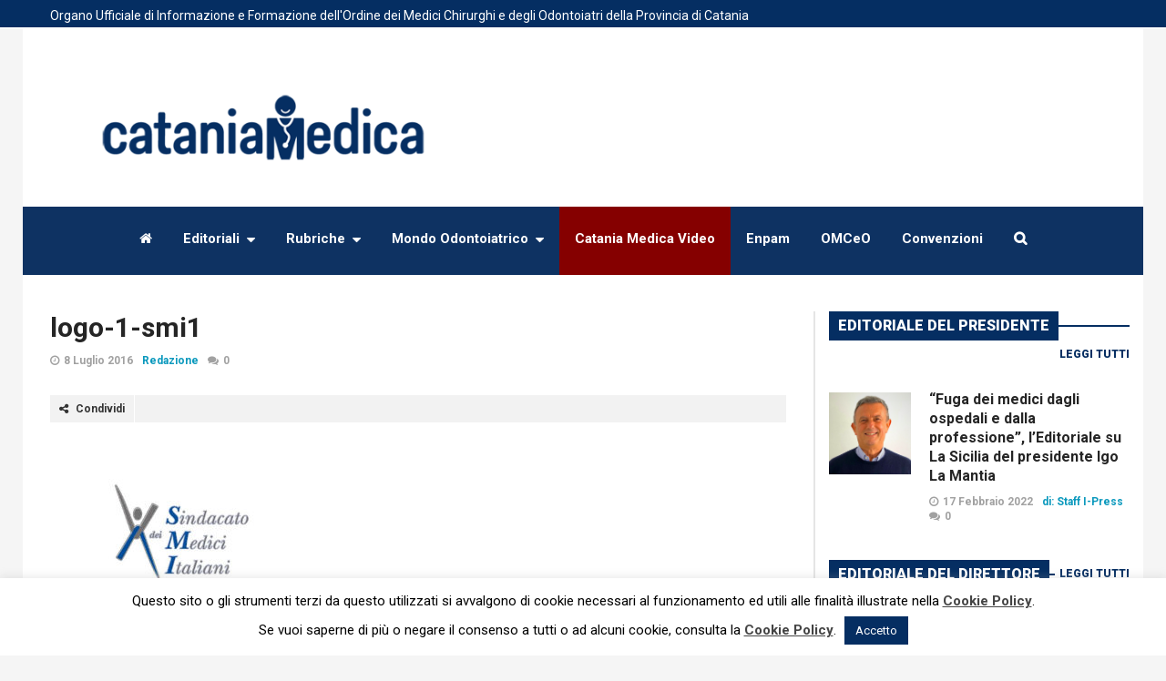

--- FILE ---
content_type: text/html; charset=UTF-8
request_url: https://www.cataniamedica.it/il-sindacato-medici-italiani-s-m-i-respinge-lh16/logo-1-smi1/
body_size: 21094
content:
<!DOCTYPE html>
<!--[if lt IE 7]>      <html lang="it-IT" class="no-js lt-ie9 lt-ie8 lt-ie7"> <![endif]-->
<!--[if IE 7]>         <html lang="it-IT" class="no-js lt-ie9 lt-ie8"> <![endif]-->
<!--[if IE 8]>         <html lang="it-IT" class="no-js lt-ie9"> <![endif]-->
<!--[if gt IE 8]><!--> <html lang="it-IT" class="no-js"> <!--<![endif]-->
    
	<!-- BEGIN head -->
	<head>    
		

    		
        <!-- Meta tags -->
		<meta name="viewport" content="width=device-width, initial-scale=1.0, minimum-scale=1.0, maximum-scale=1.0, user-scalable=no" />
        <meta charset="UTF-8">
        
		<link rel="pingback" href="https://www.cataniamedica.it/xmlrpc.php" />
		        
                        
						<script type="application/ld+json">
		{
		  "@context": "https://schema.org",
		  "@type": "NewsArticle",
		  "headline": "logo-1-smi1",
		  "alternativeHeadline": "",
		  
		 "image": ["https://www.cataniamedica.it/wp-content/uploads/2016/07/logo-1-smi1.jpg"],
		  "datePublished": "2016-07-08CEST09:23:58",
		  "description": "",
		  "articleBody": ""
		}
		</script>
				

		
        <meta name='robots' content='index, follow, max-image-preview:large, max-snippet:-1, max-video-preview:-1' />

	<!-- This site is optimized with the Yoast SEO plugin v19.6.1 - https://yoast.com/wordpress/plugins/seo/ -->
	<title>logo-1-smi1 - Catania Medica</title>
	<link rel="canonical" href="https://www.cataniamedica.it/wp-content/uploads/2016/07/logo-1-smi1.jpg" class="yoast-seo-meta-tag" />
	<meta property="og:locale" content="it_IT" class="yoast-seo-meta-tag" />
	<meta property="og:type" content="article" class="yoast-seo-meta-tag" />
	<meta property="og:title" content="logo-1-smi1 - Catania Medica" class="yoast-seo-meta-tag" />
	<meta property="og:url" content="https://www.cataniamedica.it/wp-content/uploads/2016/07/logo-1-smi1.jpg" class="yoast-seo-meta-tag" />
	<meta property="og:site_name" content="Catania Medica" class="yoast-seo-meta-tag" />
	<meta property="og:image" content="https://www.cataniamedica.it/wp-content/uploads/2016/07/logo-1-smi1.jpg" class="yoast-seo-meta-tag" />
	<meta property="og:image:width" content="1000" class="yoast-seo-meta-tag" />
	<meta property="og:image:height" content="600" class="yoast-seo-meta-tag" />
	<meta property="og:image:type" content="image/jpeg" class="yoast-seo-meta-tag" />
	<script type="application/ld+json" class="yoast-schema-graph">{"@context":"https://schema.org","@graph":[{"@type":"WebPage","@id":"https://www.cataniamedica.it/wp-content/uploads/2016/07/logo-1-smi1.jpg","url":"https://www.cataniamedica.it/wp-content/uploads/2016/07/logo-1-smi1.jpg","name":"logo-1-smi1 - Catania Medica","isPartOf":{"@id":"https://www.cataniamedica.it/#website"},"primaryImageOfPage":{"@id":"https://www.cataniamedica.it/wp-content/uploads/2016/07/logo-1-smi1.jpg#primaryimage"},"image":{"@id":"https://www.cataniamedica.it/wp-content/uploads/2016/07/logo-1-smi1.jpg#primaryimage"},"thumbnailUrl":"https://www.cataniamedica.it/wp-content/uploads/2016/07/logo-1-smi1.jpg","datePublished":"2016-07-08T07:23:58+00:00","dateModified":"2016-07-08T07:23:58+00:00","breadcrumb":{"@id":"https://www.cataniamedica.it/wp-content/uploads/2016/07/logo-1-smi1.jpg#breadcrumb"},"inLanguage":"it-IT","potentialAction":[{"@type":"ReadAction","target":["https://www.cataniamedica.it/wp-content/uploads/2016/07/logo-1-smi1.jpg"]}]},{"@type":"ImageObject","inLanguage":"it-IT","@id":"https://www.cataniamedica.it/wp-content/uploads/2016/07/logo-1-smi1.jpg#primaryimage","url":"https://www.cataniamedica.it/wp-content/uploads/2016/07/logo-1-smi1.jpg","contentUrl":"https://www.cataniamedica.it/wp-content/uploads/2016/07/logo-1-smi1.jpg","width":1000,"height":600},{"@type":"BreadcrumbList","@id":"https://www.cataniamedica.it/wp-content/uploads/2016/07/logo-1-smi1.jpg#breadcrumb","itemListElement":[{"@type":"ListItem","position":1,"name":"Home","item":"https://www.cataniamedica.it/"},{"@type":"ListItem","position":2,"name":"Il sindacato medici italiani (S.M.I) respinge l&#8217;H16","item":"https://www.cataniamedica.it/il-sindacato-medici-italiani-s-m-i-respinge-lh16/"},{"@type":"ListItem","position":3,"name":"logo-1-smi1"}]},{"@type":"WebSite","@id":"https://www.cataniamedica.it/#website","url":"https://www.cataniamedica.it/","name":"Catania Medica","description":"Catania Medica, bollettino ufficiale dell’Ordine dei Medici e degli Odontoiatri della Provincia di Catania","potentialAction":[{"@type":"SearchAction","target":{"@type":"EntryPoint","urlTemplate":"https://www.cataniamedica.it/?s={search_term_string}"},"query-input":"required name=search_term_string"}],"inLanguage":"it-IT"}]}</script>
	<!-- / Yoast SEO plugin. -->


<link rel='dns-prefetch' href='//www.google.com' />
<link rel='dns-prefetch' href='//fonts.googleapis.com' />
<link rel='dns-prefetch' href='//s.w.org' />
<link rel="alternate" type="application/rss+xml" title="Catania Medica &raquo; Feed" href="https://www.cataniamedica.it/feed/" />
<link rel="alternate" type="application/rss+xml" title="Catania Medica &raquo; Feed dei commenti" href="https://www.cataniamedica.it/comments/feed/" />
<link rel="alternate" type="application/rss+xml" title="Catania Medica &raquo; logo-1-smi1 Feed dei commenti" href="https://www.cataniamedica.it/il-sindacato-medici-italiani-s-m-i-respinge-lh16/logo-1-smi1/feed/" />
<script type="text/javascript">
window._wpemojiSettings = {"baseUrl":"https:\/\/s.w.org\/images\/core\/emoji\/14.0.0\/72x72\/","ext":".png","svgUrl":"https:\/\/s.w.org\/images\/core\/emoji\/14.0.0\/svg\/","svgExt":".svg","source":{"concatemoji":"https:\/\/www.cataniamedica.it\/wp-includes\/js\/wp-emoji-release.min.js?ver=6.0.11"}};
/*! This file is auto-generated */
!function(e,a,t){var n,r,o,i=a.createElement("canvas"),p=i.getContext&&i.getContext("2d");function s(e,t){var a=String.fromCharCode,e=(p.clearRect(0,0,i.width,i.height),p.fillText(a.apply(this,e),0,0),i.toDataURL());return p.clearRect(0,0,i.width,i.height),p.fillText(a.apply(this,t),0,0),e===i.toDataURL()}function c(e){var t=a.createElement("script");t.src=e,t.defer=t.type="text/javascript",a.getElementsByTagName("head")[0].appendChild(t)}for(o=Array("flag","emoji"),t.supports={everything:!0,everythingExceptFlag:!0},r=0;r<o.length;r++)t.supports[o[r]]=function(e){if(!p||!p.fillText)return!1;switch(p.textBaseline="top",p.font="600 32px Arial",e){case"flag":return s([127987,65039,8205,9895,65039],[127987,65039,8203,9895,65039])?!1:!s([55356,56826,55356,56819],[55356,56826,8203,55356,56819])&&!s([55356,57332,56128,56423,56128,56418,56128,56421,56128,56430,56128,56423,56128,56447],[55356,57332,8203,56128,56423,8203,56128,56418,8203,56128,56421,8203,56128,56430,8203,56128,56423,8203,56128,56447]);case"emoji":return!s([129777,127995,8205,129778,127999],[129777,127995,8203,129778,127999])}return!1}(o[r]),t.supports.everything=t.supports.everything&&t.supports[o[r]],"flag"!==o[r]&&(t.supports.everythingExceptFlag=t.supports.everythingExceptFlag&&t.supports[o[r]]);t.supports.everythingExceptFlag=t.supports.everythingExceptFlag&&!t.supports.flag,t.DOMReady=!1,t.readyCallback=function(){t.DOMReady=!0},t.supports.everything||(n=function(){t.readyCallback()},a.addEventListener?(a.addEventListener("DOMContentLoaded",n,!1),e.addEventListener("load",n,!1)):(e.attachEvent("onload",n),a.attachEvent("onreadystatechange",function(){"complete"===a.readyState&&t.readyCallback()})),(e=t.source||{}).concatemoji?c(e.concatemoji):e.wpemoji&&e.twemoji&&(c(e.twemoji),c(e.wpemoji)))}(window,document,window._wpemojiSettings);
</script>
<style type="text/css">
img.wp-smiley,
img.emoji {
	display: inline !important;
	border: none !important;
	box-shadow: none !important;
	height: 1em !important;
	width: 1em !important;
	margin: 0 0.07em !important;
	vertical-align: -0.1em !important;
	background: none !important;
	padding: 0 !important;
}
</style>
	<link rel='stylesheet' id='dashicons-css'  href='https://www.cataniamedica.it/wp-includes/css/dashicons.min.css?ver=6.0.11' type='text/css' media='all' />
<link rel='stylesheet' id='admin-bar-css'  href='https://www.cataniamedica.it/wp-includes/css/admin-bar.min.css?ver=6.0.11' type='text/css' media='all' />
<link rel='stylesheet' id='wp-block-library-css'  href='https://www.cataniamedica.it/wp-includes/css/dist/block-library/style.min.css?ver=6.0.11' type='text/css' media='all' />
<link rel='stylesheet' id='bp-login-form-block-css'  href='https://www.cataniamedica.it/wp-content/plugins/buddypress/bp-core/css/blocks/login-form.min.css?ver=10.4.0' type='text/css' media='all' />
<link rel='stylesheet' id='bp-member-block-css'  href='https://www.cataniamedica.it/wp-content/plugins/buddypress/bp-members/css/blocks/member.min.css?ver=10.4.0' type='text/css' media='all' />
<link rel='stylesheet' id='bp-members-block-css'  href='https://www.cataniamedica.it/wp-content/plugins/buddypress/bp-members/css/blocks/members.min.css?ver=10.4.0' type='text/css' media='all' />
<link rel='stylesheet' id='bp-dynamic-members-block-css'  href='https://www.cataniamedica.it/wp-content/plugins/buddypress/bp-members/css/blocks/dynamic-members.min.css?ver=10.4.0' type='text/css' media='all' />
<link rel='stylesheet' id='bp-latest-activities-block-css'  href='https://www.cataniamedica.it/wp-content/plugins/buddypress/bp-activity/css/blocks/latest-activities.min.css?ver=10.4.0' type='text/css' media='all' />
<style id='global-styles-inline-css' type='text/css'>
body{--wp--preset--color--black: #000000;--wp--preset--color--cyan-bluish-gray: #abb8c3;--wp--preset--color--white: #ffffff;--wp--preset--color--pale-pink: #f78da7;--wp--preset--color--vivid-red: #cf2e2e;--wp--preset--color--luminous-vivid-orange: #ff6900;--wp--preset--color--luminous-vivid-amber: #fcb900;--wp--preset--color--light-green-cyan: #7bdcb5;--wp--preset--color--vivid-green-cyan: #00d084;--wp--preset--color--pale-cyan-blue: #8ed1fc;--wp--preset--color--vivid-cyan-blue: #0693e3;--wp--preset--color--vivid-purple: #9b51e0;--wp--preset--gradient--vivid-cyan-blue-to-vivid-purple: linear-gradient(135deg,rgba(6,147,227,1) 0%,rgb(155,81,224) 100%);--wp--preset--gradient--light-green-cyan-to-vivid-green-cyan: linear-gradient(135deg,rgb(122,220,180) 0%,rgb(0,208,130) 100%);--wp--preset--gradient--luminous-vivid-amber-to-luminous-vivid-orange: linear-gradient(135deg,rgba(252,185,0,1) 0%,rgba(255,105,0,1) 100%);--wp--preset--gradient--luminous-vivid-orange-to-vivid-red: linear-gradient(135deg,rgba(255,105,0,1) 0%,rgb(207,46,46) 100%);--wp--preset--gradient--very-light-gray-to-cyan-bluish-gray: linear-gradient(135deg,rgb(238,238,238) 0%,rgb(169,184,195) 100%);--wp--preset--gradient--cool-to-warm-spectrum: linear-gradient(135deg,rgb(74,234,220) 0%,rgb(151,120,209) 20%,rgb(207,42,186) 40%,rgb(238,44,130) 60%,rgb(251,105,98) 80%,rgb(254,248,76) 100%);--wp--preset--gradient--blush-light-purple: linear-gradient(135deg,rgb(255,206,236) 0%,rgb(152,150,240) 100%);--wp--preset--gradient--blush-bordeaux: linear-gradient(135deg,rgb(254,205,165) 0%,rgb(254,45,45) 50%,rgb(107,0,62) 100%);--wp--preset--gradient--luminous-dusk: linear-gradient(135deg,rgb(255,203,112) 0%,rgb(199,81,192) 50%,rgb(65,88,208) 100%);--wp--preset--gradient--pale-ocean: linear-gradient(135deg,rgb(255,245,203) 0%,rgb(182,227,212) 50%,rgb(51,167,181) 100%);--wp--preset--gradient--electric-grass: linear-gradient(135deg,rgb(202,248,128) 0%,rgb(113,206,126) 100%);--wp--preset--gradient--midnight: linear-gradient(135deg,rgb(2,3,129) 0%,rgb(40,116,252) 100%);--wp--preset--duotone--dark-grayscale: url('#wp-duotone-dark-grayscale');--wp--preset--duotone--grayscale: url('#wp-duotone-grayscale');--wp--preset--duotone--purple-yellow: url('#wp-duotone-purple-yellow');--wp--preset--duotone--blue-red: url('#wp-duotone-blue-red');--wp--preset--duotone--midnight: url('#wp-duotone-midnight');--wp--preset--duotone--magenta-yellow: url('#wp-duotone-magenta-yellow');--wp--preset--duotone--purple-green: url('#wp-duotone-purple-green');--wp--preset--duotone--blue-orange: url('#wp-duotone-blue-orange');--wp--preset--font-size--small: 13px;--wp--preset--font-size--medium: 20px;--wp--preset--font-size--large: 36px;--wp--preset--font-size--x-large: 42px;}.has-black-color{color: var(--wp--preset--color--black) !important;}.has-cyan-bluish-gray-color{color: var(--wp--preset--color--cyan-bluish-gray) !important;}.has-white-color{color: var(--wp--preset--color--white) !important;}.has-pale-pink-color{color: var(--wp--preset--color--pale-pink) !important;}.has-vivid-red-color{color: var(--wp--preset--color--vivid-red) !important;}.has-luminous-vivid-orange-color{color: var(--wp--preset--color--luminous-vivid-orange) !important;}.has-luminous-vivid-amber-color{color: var(--wp--preset--color--luminous-vivid-amber) !important;}.has-light-green-cyan-color{color: var(--wp--preset--color--light-green-cyan) !important;}.has-vivid-green-cyan-color{color: var(--wp--preset--color--vivid-green-cyan) !important;}.has-pale-cyan-blue-color{color: var(--wp--preset--color--pale-cyan-blue) !important;}.has-vivid-cyan-blue-color{color: var(--wp--preset--color--vivid-cyan-blue) !important;}.has-vivid-purple-color{color: var(--wp--preset--color--vivid-purple) !important;}.has-black-background-color{background-color: var(--wp--preset--color--black) !important;}.has-cyan-bluish-gray-background-color{background-color: var(--wp--preset--color--cyan-bluish-gray) !important;}.has-white-background-color{background-color: var(--wp--preset--color--white) !important;}.has-pale-pink-background-color{background-color: var(--wp--preset--color--pale-pink) !important;}.has-vivid-red-background-color{background-color: var(--wp--preset--color--vivid-red) !important;}.has-luminous-vivid-orange-background-color{background-color: var(--wp--preset--color--luminous-vivid-orange) !important;}.has-luminous-vivid-amber-background-color{background-color: var(--wp--preset--color--luminous-vivid-amber) !important;}.has-light-green-cyan-background-color{background-color: var(--wp--preset--color--light-green-cyan) !important;}.has-vivid-green-cyan-background-color{background-color: var(--wp--preset--color--vivid-green-cyan) !important;}.has-pale-cyan-blue-background-color{background-color: var(--wp--preset--color--pale-cyan-blue) !important;}.has-vivid-cyan-blue-background-color{background-color: var(--wp--preset--color--vivid-cyan-blue) !important;}.has-vivid-purple-background-color{background-color: var(--wp--preset--color--vivid-purple) !important;}.has-black-border-color{border-color: var(--wp--preset--color--black) !important;}.has-cyan-bluish-gray-border-color{border-color: var(--wp--preset--color--cyan-bluish-gray) !important;}.has-white-border-color{border-color: var(--wp--preset--color--white) !important;}.has-pale-pink-border-color{border-color: var(--wp--preset--color--pale-pink) !important;}.has-vivid-red-border-color{border-color: var(--wp--preset--color--vivid-red) !important;}.has-luminous-vivid-orange-border-color{border-color: var(--wp--preset--color--luminous-vivid-orange) !important;}.has-luminous-vivid-amber-border-color{border-color: var(--wp--preset--color--luminous-vivid-amber) !important;}.has-light-green-cyan-border-color{border-color: var(--wp--preset--color--light-green-cyan) !important;}.has-vivid-green-cyan-border-color{border-color: var(--wp--preset--color--vivid-green-cyan) !important;}.has-pale-cyan-blue-border-color{border-color: var(--wp--preset--color--pale-cyan-blue) !important;}.has-vivid-cyan-blue-border-color{border-color: var(--wp--preset--color--vivid-cyan-blue) !important;}.has-vivid-purple-border-color{border-color: var(--wp--preset--color--vivid-purple) !important;}.has-vivid-cyan-blue-to-vivid-purple-gradient-background{background: var(--wp--preset--gradient--vivid-cyan-blue-to-vivid-purple) !important;}.has-light-green-cyan-to-vivid-green-cyan-gradient-background{background: var(--wp--preset--gradient--light-green-cyan-to-vivid-green-cyan) !important;}.has-luminous-vivid-amber-to-luminous-vivid-orange-gradient-background{background: var(--wp--preset--gradient--luminous-vivid-amber-to-luminous-vivid-orange) !important;}.has-luminous-vivid-orange-to-vivid-red-gradient-background{background: var(--wp--preset--gradient--luminous-vivid-orange-to-vivid-red) !important;}.has-very-light-gray-to-cyan-bluish-gray-gradient-background{background: var(--wp--preset--gradient--very-light-gray-to-cyan-bluish-gray) !important;}.has-cool-to-warm-spectrum-gradient-background{background: var(--wp--preset--gradient--cool-to-warm-spectrum) !important;}.has-blush-light-purple-gradient-background{background: var(--wp--preset--gradient--blush-light-purple) !important;}.has-blush-bordeaux-gradient-background{background: var(--wp--preset--gradient--blush-bordeaux) !important;}.has-luminous-dusk-gradient-background{background: var(--wp--preset--gradient--luminous-dusk) !important;}.has-pale-ocean-gradient-background{background: var(--wp--preset--gradient--pale-ocean) !important;}.has-electric-grass-gradient-background{background: var(--wp--preset--gradient--electric-grass) !important;}.has-midnight-gradient-background{background: var(--wp--preset--gradient--midnight) !important;}.has-small-font-size{font-size: var(--wp--preset--font-size--small) !important;}.has-medium-font-size{font-size: var(--wp--preset--font-size--medium) !important;}.has-large-font-size{font-size: var(--wp--preset--font-size--large) !important;}.has-x-large-font-size{font-size: var(--wp--preset--font-size--x-large) !important;}
</style>
<link rel='stylesheet' id='contact-form-7-css'  href='https://www.cataniamedica.it/wp-content/plugins/contact-form-7/includes/css/styles.css?ver=5.6.3' type='text/css' media='all' />
<link rel='stylesheet' id='cookie-law-info-css'  href='https://www.cataniamedica.it/wp-content/plugins/cookie-law-info/public/css/cookie-law-info-public.css?ver=2.1.2' type='text/css' media='all' />
<link rel='stylesheet' id='cookie-law-info-gdpr-css'  href='https://www.cataniamedica.it/wp-content/plugins/cookie-law-info/public/css/cookie-law-info-gdpr.css?ver=2.1.2' type='text/css' media='all' />
<link rel='stylesheet' id='wordpress-popular-posts-css-css'  href='https://www.cataniamedica.it/wp-content/plugins/wordpress-popular-posts/assets/css/wpp.css?ver=6.0.5' type='text/css' media='all' />
<link rel='stylesheet' id='magellan-bootstrap-css'  href='https://www.cataniamedica.it/wp-content/themes/planetshine-magellan/theme/assets/css/bootstrap.min.css?ver=6.0.11' type='text/css' media='all' />
<link rel='stylesheet' id='magellan-vendor-css'  href='https://www.cataniamedica.it/wp-content/themes/planetshine-magellan/theme/assets/css/vendor.css?ver=6.0.11' type='text/css' media='all' />
<link rel='stylesheet' id='magellan-main-less-css'  href='https://www.cataniamedica.it/wp-content/uploads/wp-less-cache/magellan-main-less.css?ver=1662650850' type='text/css' media='all' />
<link rel='stylesheet' id='magellan-style-css'  href='https://www.cataniamedica.it/wp-content/themes/planetshine-magellan/style.css?ver=6.0.11' type='text/css' media='all' />
<style id='magellan-style-inline-css' type='text/css'>
body { background-image: none; }
body { background-repeat:no-repeat!important; }
body { background-size: cover !important; background-position: top center; } 
body { background-attachment:fixed!important; }

span.wpcf7-not-valid-tip{
display:inline;
}

.video_container {
	position:relative;
	padding-bottom:56.25%;
	padding-top:30px;
	height:0;
	overflow:hidden;
}

.video_container iframe, .video-container object, .video-container embed {
	position:absolute;
	top:0;
	left:0;
	width:100%;
	height:100%;
}

html{
margin-top:0px !important;
}
#wpadminbar{
display:none;
}
.footer .widget-default .title-default span{
background-color:#ffffff;
}

.widget-footer .logo-1{
width:100%;
}

.copyright a{
color:#ffffff;
}

.mega-menu .nav .full-width .btn-sort{
color:#fff;
}

.sidebar-bar{
padding-left:50px !important;
}

a{
  
}

.menu-item-object-page a, #menu-item-559 a, .lightbox-search a, .magellan-slider .controls a, .magellan_dropdown_category_posts .buttons a, .vc_tta-container a{
pointer-events:auto;
   cursor: pointer;
}

.tags a{
background:#0b99bd;
}

.whats-new .post-featured, .whats-new .list {
height:440px !important ;
}

.post-block.post-image-60 .legend{
display:block;
}

.mega-menu .nav > li.mondo, .mega-menu .nav > li.mondo:hover{


}

.mega-menu .nav li ul li > a:hover, .mega-menu .nav li li.hover  > a{
color:#0b99bd !important;
}


.post-block .title h3{
font:600 16px/18px Roboto, serif;
}

.aggiornamenti .post-block.post-image-top .tags, .aggiornamenti .post-block.post-image-300 .tags{
display:none !important;
}

.aggiornamenti .post-block .title h3{
font:600 22px/24px Roboto, serif;
}

.whats-new .post-featured .title h3{
line-height:30px;
}



.overlay-wrapper .legend span{
color:#fff !important;
}

.legend span{
color: #0b99bd !important;
}

.magellan-slider .slide .overlay-wrapper .title-wrapper h2{
font:600 38px/42px Roboto, serif;
}

.post-main-wrapper .post-title h3{
font:600 30px/36px Roboto, serif;
}

.sidebar-home .magellan_recent_post_list .title-default span{
margin-right: 0px !important;
}

.sidebar-right .magellan_recent_post_list .title-default span{
margin-right: 0px !important;
}

.sidebar-right .magellan_recent_post_list .title-default .more{
margin: 3px 0 0 5px !important;
}
.sidebar-home .magellan_recent_post_list .title-default .more{
margin: 3px 0 0 5px;
}

.widget-sidebar{
padding:0px;
}
.sidebar-home .widget-sidebar{
padding:15px;
}

.dock{
background-color: #052e62;
}

.dock .social-login{
background-color: #052e62;
padding:2px 0px 8px 6px;
}

.dock .social-login:before{
background:none;
}

.mega-menu .nav > li > a{
text-transform:none !important;
font-weight:700;
}

.post-block.post-image-60 .image img{
width:90px;
height:90px;
}

@media only screen and (max-width: 768px){
.magellan-slider .slide .overlay-wrapper .title-wrapper h2{
font:600 22px/24px Roboto, serif;
}

.slider-home p{
font:500 13px/16px Roboto, serif;
}
.dock .container{
padding:0px;
}

.slogan{
font-size:11px;
line-height:12px;
padding:5px 10px;
}
.whats-new .post-featured, .whats-new .list {
height:auto  !important;
padding-right:0px;
}

.sidebar-bar{
padding-left:0px !important;
}

.banner-head-top-left{
display:none;
}

}


@media only screen and (min-width: 1024px){
.banner-head-top-left{
width:30%;
float:left;
}

.banner-head-top-right{
width:30%;
float:right;
}

.logo-1{
width:35%;
}
}

.mega-menu .nav > li.tv{
background-color:#850000;
}
</style>
<link rel='stylesheet' id='magellan-google-fonts-css'  href='https://fonts.googleapis.com/css?family=Roboto%3A400%2C700%2C900&#038;subset=latin%2Clatin-ext' type='text/css' media='all' />
<link rel='stylesheet' id='__EPYT__style-css'  href='https://www.cataniamedica.it/wp-content/plugins/youtube-embed-plus/styles/ytprefs.min.css?ver=14.1.2' type='text/css' media='all' />
<style id='__EPYT__style-inline-css' type='text/css'>

                .epyt-gallery-thumb {
                        width: 33.333%;
                }
                
                         @media (min-width:0px) and (max-width: 767px) {
                            .epyt-gallery-rowbreak {
                                display: none;
                            }
                            .epyt-gallery-allthumbs[class*="epyt-cols"] .epyt-gallery-thumb {
                                width: 100% !important;
                            }
                          }
</style>
<script type='text/javascript' src='https://www.cataniamedica.it/wp-includes/js/jquery/jquery.min.js?ver=3.6.0' id='jquery-core-js'></script>
<script type='text/javascript' src='https://www.cataniamedica.it/wp-includes/js/jquery/jquery-migrate.min.js?ver=3.3.2' id='jquery-migrate-js'></script>
<script type='text/javascript' id='bp-confirm-js-extra'>
/* <![CDATA[ */
var BP_Confirm = {"are_you_sure":"Sei sicuro?"};
/* ]]> */
</script>
<script type='text/javascript' src='https://www.cataniamedica.it/wp-content/plugins/buddypress/bp-core/js/confirm.min.js?ver=10.4.0' id='bp-confirm-js'></script>
<script type='text/javascript' src='https://www.cataniamedica.it/wp-content/plugins/buddypress/bp-core/js/widget-members.min.js?ver=10.4.0' id='bp-widget-members-js'></script>
<script type='text/javascript' src='https://www.cataniamedica.it/wp-content/plugins/buddypress/bp-core/js/jquery-query.min.js?ver=10.4.0' id='bp-jquery-query-js'></script>
<script type='text/javascript' src='https://www.cataniamedica.it/wp-content/plugins/buddypress/bp-core/js/vendor/jquery-cookie.min.js?ver=10.4.0' id='bp-jquery-cookie-js'></script>
<script type='text/javascript' src='https://www.cataniamedica.it/wp-content/plugins/buddypress/bp-core/js/vendor/jquery-scroll-to.min.js?ver=10.4.0' id='bp-jquery-scroll-to-js'></script>
<script type='text/javascript' id='bp-legacy-js-js-extra'>
/* <![CDATA[ */
var BP_DTheme = {"accepted":"Accettato","close":"Chiudi","comments":"commenti","leave_group_confirm":"Sei sicuro di voler lasciare il gruppo?","mark_as_fav":"Preferiti","my_favs":"Miei Preferiti","rejected":"Rifiutato","remove_fav":"Rimuovi Preferito","show_all":"Mostra tutto","show_all_comments":"Mostra tutti i commenti per questa discussione","show_x_comments":"Mostra tutti i commenti (%d)","unsaved_changes":"Il tuo profilo contiene modifiche non salvate. Se si lascia la pagina, le modifiche andranno perse.","view":"Visualizzare","store_filter_settings":""};
/* ]]> */
</script>
<script type='text/javascript' src='https://www.cataniamedica.it/wp-content/plugins/buddypress/bp-templates/bp-legacy/js/buddypress.min.js?ver=10.4.0' id='bp-legacy-js-js'></script>
<script type='text/javascript' id='cookie-law-info-js-extra'>
/* <![CDATA[ */
var Cli_Data = {"nn_cookie_ids":[],"cookielist":[],"non_necessary_cookies":[],"ccpaEnabled":"","ccpaRegionBased":"","ccpaBarEnabled":"","strictlyEnabled":["necessary","obligatoire"],"ccpaType":"gdpr","js_blocking":"","custom_integration":"","triggerDomRefresh":"","secure_cookies":""};
var cli_cookiebar_settings = {"animate_speed_hide":"500","animate_speed_show":"500","background":"#fff","border":"#052e62","border_on":"","button_1_button_colour":"#052e62","button_1_button_hover":"#04254e","button_1_link_colour":"#fff","button_1_as_button":"1","button_1_new_win":"","button_2_button_colour":"#333","button_2_button_hover":"#292929","button_2_link_colour":"#444","button_2_as_button":"","button_2_hidebar":"","button_3_button_colour":"#000","button_3_button_hover":"#000000","button_3_link_colour":"#fff","button_3_as_button":"1","button_3_new_win":"","button_4_button_colour":"#dedfe0","button_4_button_hover":"#b2b2b3","button_4_link_colour":"#333333","button_4_as_button":"1","button_7_button_colour":"#61a229","button_7_button_hover":"#4e8221","button_7_link_colour":"#fff","button_7_as_button":"1","button_7_new_win":"","font_family":"inherit","header_fix":"","notify_animate_hide":"1","notify_animate_show":"","notify_div_id":"#cookie-law-info-bar","notify_position_horizontal":"right","notify_position_vertical":"bottom","scroll_close":"","scroll_close_reload":"","accept_close_reload":"","reject_close_reload":"","showagain_tab":"1","showagain_background":"#fff","showagain_border":"#000","showagain_div_id":"#cookie-law-info-again","showagain_x_position":"100px","text":"#000","show_once_yn":"","show_once":"10000","logging_on":"","as_popup":"","popup_overlay":"1","bar_heading_text":"","cookie_bar_as":"banner","popup_showagain_position":"bottom-right","widget_position":"left"};
var log_object = {"ajax_url":"https:\/\/www.cataniamedica.it\/wp-admin\/admin-ajax.php"};
/* ]]> */
</script>
<script type='text/javascript' src='https://www.cataniamedica.it/wp-content/plugins/cookie-law-info/public/js/cookie-law-info-public.js?ver=2.1.2' id='cookie-law-info-js'></script>
<script type='application/json' id='wpp-json'>
{"sampling_active":0,"sampling_rate":100,"ajax_url":"https:\/\/www.cataniamedica.it\/wp-json\/wordpress-popular-posts\/v1\/popular-posts","api_url":"https:\/\/www.cataniamedica.it\/wp-json\/wordpress-popular-posts","ID":644,"token":"694ab0586e","lang":0,"debug":0}
</script>
<script type='text/javascript' src='https://www.cataniamedica.it/wp-content/plugins/wordpress-popular-posts/assets/js/wpp.min.js?ver=6.0.5' id='wpp-js-js'></script>
<script type='text/javascript' src='https://www.cataniamedica.it/wp-content/themes/planetshine-magellan/theme/assets/js/vendor/modernizr.min.js?ver=6.0.11' id='magellan-modernizr-js'></script>
<script type='text/javascript' id='__ytprefs__-js-extra'>
/* <![CDATA[ */
var _EPYT_ = {"ajaxurl":"https:\/\/www.cataniamedica.it\/wp-admin\/admin-ajax.php","security":"f50b86ecf8","gallery_scrolloffset":"20","eppathtoscripts":"https:\/\/www.cataniamedica.it\/wp-content\/plugins\/youtube-embed-plus\/scripts\/","eppath":"https:\/\/www.cataniamedica.it\/wp-content\/plugins\/youtube-embed-plus\/","epresponsiveselector":"[\"iframe.__youtube_prefs__\",\"iframe[src*='youtube.com']\",\"iframe[src*='youtube-nocookie.com']\",\"iframe[data-ep-src*='youtube.com']\",\"iframe[data-ep-src*='youtube-nocookie.com']\",\"iframe[data-ep-gallerysrc*='youtube.com']\"]","epdovol":"1","version":"14.1.2","evselector":"iframe.__youtube_prefs__[src], iframe[src*=\"youtube.com\/embed\/\"], iframe[src*=\"youtube-nocookie.com\/embed\/\"]","ajax_compat":"","ytapi_load":"light","pause_others":"","stopMobileBuffer":"1","facade_mode":"","not_live_on_channel":"","vi_active":"","vi_js_posttypes":[]};
/* ]]> */
</script>
<script type='text/javascript' src='https://www.cataniamedica.it/wp-content/plugins/youtube-embed-plus/scripts/ytprefs.min.js?ver=14.1.2' id='__ytprefs__-js'></script>
<link rel="https://api.w.org/" href="https://www.cataniamedica.it/wp-json/" /><link rel="alternate" type="application/json" href="https://www.cataniamedica.it/wp-json/wp/v2/media/644" /><link rel="EditURI" type="application/rsd+xml" title="RSD" href="https://www.cataniamedica.it/xmlrpc.php?rsd" />
<link rel="wlwmanifest" type="application/wlwmanifest+xml" href="https://www.cataniamedica.it/wp-includes/wlwmanifest.xml" /> 
<meta name="generator" content="WordPress 6.0.11" />
<link rel='shortlink' href='https://www.cataniamedica.it/?p=644' />
<link rel="alternate" type="application/json+oembed" href="https://www.cataniamedica.it/wp-json/oembed/1.0/embed?url=https%3A%2F%2Fwww.cataniamedica.it%2Fil-sindacato-medici-italiani-s-m-i-respinge-lh16%2Flogo-1-smi1%2F" />
<link rel="alternate" type="text/xml+oembed" href="https://www.cataniamedica.it/wp-json/oembed/1.0/embed?url=https%3A%2F%2Fwww.cataniamedica.it%2Fil-sindacato-medici-italiani-s-m-i-respinge-lh16%2Flogo-1-smi1%2F&#038;format=xml" />

<!-- This site is using AdRotate v5.8.26 to display their advertisements - https://ajdg.solutions/ -->
<!-- AdRotate CSS -->
<style type="text/css" media="screen">
	.g { margin:0px; padding:0px; overflow:hidden; line-height:1; zoom:1; }
	.g img { height:auto; }
	.g-col { position:relative; float:left; }
	.g-col:first-child { margin-left: 0; }
	.g-col:last-child { margin-right: 0; }
	.g-1 { margin:0px 0px 0px 0px;width:auto; height:auto; }
	.g-2 { margin:0px 0px 0px 0px;width:100%; max-width:300px; height:100%; max-height:300px; }
	.g-3 { margin:0px 0px 0px 0px;width:100%; max-width:300px; height:100%; max-height:300px; }
	.g-4 { margin:0px 0px 0px 0px;width:100%; max-width:800px; height:100%; max-height:188px; }
	.g-5 { margin:0px 0px 0px 0px;width:100%; max-width:300px; height:100%; max-height:300px; }
	.g-6 { margin:0px 0px 0px 0px;width:100%; max-width:300px; height:100%; max-height:150px; }
	@media only screen and (max-width: 480px) {
		.g-col, .g-dyn, .g-single { width:100%; margin-left:0; margin-right:0; }
	}
</style>
<!-- /AdRotate CSS -->


	<script type="text/javascript">var ajaxurl = 'https://www.cataniamedica.it/wp-admin/admin-ajax.php';</script>

            <style id="wpp-loading-animation-styles">@-webkit-keyframes bgslide{from{background-position-x:0}to{background-position-x:-200%}}@keyframes bgslide{from{background-position-x:0}to{background-position-x:-200%}}.wpp-widget-placeholder,.wpp-widget-block-placeholder{margin:0 auto;width:60px;height:3px;background:#dd3737;background:linear-gradient(90deg,#dd3737 0%,#571313 10%,#dd3737 100%);background-size:200% auto;border-radius:3px;-webkit-animation:bgslide 1s infinite linear;animation:bgslide 1s infinite linear}</style>
            <meta name="generator" content="Planetshine - Magellan - 1.0.3"><meta name="generator" content="Powered by WPBakery Page Builder - drag and drop page builder for WordPress."/>
<style type="text/css" media="print">#wpadminbar { display:none; }</style>
	<style type="text/css" media="screen">
	html { margin-top: 32px !important; }
	@media screen and ( max-width: 782px ) {
		html { margin-top: 46px !important; }
	}
</style>
	<meta name="generator" content="Powered by Slider Revolution 6.5.31 - responsive, Mobile-Friendly Slider Plugin for WordPress with comfortable drag and drop interface." />
<link rel="icon" href="https://www.cataniamedica.it/wp-content/uploads/2016/07/loghetto-catania-medica-60x60.png" sizes="32x32" />
<link rel="icon" href="https://www.cataniamedica.it/wp-content/uploads/2016/07/loghetto-catania-medica.png" sizes="192x192" />
<link rel="apple-touch-icon" href="https://www.cataniamedica.it/wp-content/uploads/2016/07/loghetto-catania-medica.png" />
<meta name="msapplication-TileImage" content="https://www.cataniamedica.it/wp-content/uploads/2016/07/loghetto-catania-medica.png" />
<script>function setREVStartSize(e){
			//window.requestAnimationFrame(function() {
				window.RSIW = window.RSIW===undefined ? window.innerWidth : window.RSIW;
				window.RSIH = window.RSIH===undefined ? window.innerHeight : window.RSIH;
				try {
					var pw = document.getElementById(e.c).parentNode.offsetWidth,
						newh;
					pw = pw===0 || isNaN(pw) || (e.l=="fullwidth" || e.layout=="fullwidth") ? window.RSIW : pw;
					e.tabw = e.tabw===undefined ? 0 : parseInt(e.tabw);
					e.thumbw = e.thumbw===undefined ? 0 : parseInt(e.thumbw);
					e.tabh = e.tabh===undefined ? 0 : parseInt(e.tabh);
					e.thumbh = e.thumbh===undefined ? 0 : parseInt(e.thumbh);
					e.tabhide = e.tabhide===undefined ? 0 : parseInt(e.tabhide);
					e.thumbhide = e.thumbhide===undefined ? 0 : parseInt(e.thumbhide);
					e.mh = e.mh===undefined || e.mh=="" || e.mh==="auto" ? 0 : parseInt(e.mh,0);
					if(e.layout==="fullscreen" || e.l==="fullscreen")
						newh = Math.max(e.mh,window.RSIH);
					else{
						e.gw = Array.isArray(e.gw) ? e.gw : [e.gw];
						for (var i in e.rl) if (e.gw[i]===undefined || e.gw[i]===0) e.gw[i] = e.gw[i-1];
						e.gh = e.el===undefined || e.el==="" || (Array.isArray(e.el) && e.el.length==0)? e.gh : e.el;
						e.gh = Array.isArray(e.gh) ? e.gh : [e.gh];
						for (var i in e.rl) if (e.gh[i]===undefined || e.gh[i]===0) e.gh[i] = e.gh[i-1];
											
						var nl = new Array(e.rl.length),
							ix = 0,
							sl;
						e.tabw = e.tabhide>=pw ? 0 : e.tabw;
						e.thumbw = e.thumbhide>=pw ? 0 : e.thumbw;
						e.tabh = e.tabhide>=pw ? 0 : e.tabh;
						e.thumbh = e.thumbhide>=pw ? 0 : e.thumbh;
						for (var i in e.rl) nl[i] = e.rl[i]<window.RSIW ? 0 : e.rl[i];
						sl = nl[0];
						for (var i in nl) if (sl>nl[i] && nl[i]>0) { sl = nl[i]; ix=i;}
						var m = pw>(e.gw[ix]+e.tabw+e.thumbw) ? 1 : (pw-(e.tabw+e.thumbw)) / (e.gw[ix]);
						newh =  (e.gh[ix] * m) + (e.tabh + e.thumbh);
					}
					var el = document.getElementById(e.c);
					if (el!==null && el) el.style.height = newh+"px";
					el = document.getElementById(e.c+"_wrapper");
					if (el!==null && el) {
						el.style.height = newh+"px";
						el.style.display = "block";
					}
				} catch(e){
					console.log("Failure at Presize of Slider:" + e)
				}
			//});
		  };</script>
<noscript><style> .wpb_animate_when_almost_visible { opacity: 1; }</style></noscript>	</head>
	<body class="bp-legacy attachment attachment-template-default single single-attachment postid-644 attachmentid-644 attachment-jpeg admin-bar no-customize-support boxed wpb-js-composer js-comp-ver-6.9.0 vc_responsive no-js">
		
				
        <div class="lightbox lightbox-search">
	<a href="#" class="btn btn-default btn-dark close"><i class="fa fa-times"></i></a>
	<div class="container">
		<div class="row">
			<form method="get" action="https://www.cataniamedica.it/" class="search-form">
				<p class="search-wrapper"><input type="text" placeholder="Cerca" class="search-input-lightbox" name="s"><input type="submit" value="Cerca" class="btn-search-lightbox"></p>
			</form>

			<div class="row lightbox-items">
				
			<div id="magellan_recent_post_list-4" class="col-md-4 col-xs-12 widget-default widget-footer magellan_recent_post_list">
				<div class="post-block">

					<div class="title-default">
						<span>Articoli recenti</span>
						<a href="https://www.cataniamedica.it/blog/" class="more">Leggi tutti</a>
					</div>

					<div class="post-block post-image-60">
						
							<div class="row">
								<div class="col-md-12">
									
<div class="post-block post-image-90">
	<div class="post">
		
					<div class="overlay-wrapper text-overlay ">
				<div class="content">
					<div>
						<div class="tags"><div></div></div>
						<a href="https://www.cataniamedica.it/un-riconoscimento-nazionale-per-limpegno-nellemergenza-urgenza-pediatrica/" class="btn btn-default btn-dark">Leggi tutto</a>
					</div>
				</div>

				<div class="overlay" style="background-image: url(https://www.cataniamedica.it/wp-content/uploads/2025/12/Unknown-e1765881317556-389x389.jpeg);"></div>
			</div>
				
					<div class="image ">
				<a href="https://www.cataniamedica.it/un-riconoscimento-nazionale-per-limpegno-nellemergenza-urgenza-pediatrica/"><img src="https://www.cataniamedica.it/wp-content/uploads/2025/12/Unknown-e1765881317556-389x389.jpeg" alt="Un riconoscimento nazionale per l’impegno nell’Emergenza-Urgenza Pediatrica "></a>
			</div>
				
		<div class="title">
			<h3><a href="https://www.cataniamedica.it/un-riconoscimento-nazionale-per-limpegno-nellemergenza-urgenza-pediatrica/">Un riconoscimento nazionale per l’impegno nell’Emergenza-Urgenza Pediatrica  
			</a></h3>			
			    <div class="legend">
		        <a href="https://www.cataniamedica.it/2025/12/16/" class="time">16 Dicembre 2025</a>
          <!--<span>Pubblicato da: Staff I-Press</span>-->  
          
                       <span>di: Staff I-Press</span>    
                      
          <!--<span>Staff I-Press</span>  -->  
        <a href="https://www.cataniamedica.it/un-riconoscimento-nazionale-per-limpegno-nellemergenza-urgenza-pediatrica/#respond" class="comments">0</a>     </div>
		</div>
	</div>
</div>								</div>
							</div>

						
							<div class="row">
								<div class="col-md-12">
									
<div class="post-block post-image-90">
	<div class="post">
		
					<div class="overlay-wrapper text-overlay ">
				<div class="content">
					<div>
						<div class="tags"><div></div></div>
						<a href="https://www.cataniamedica.it/polmoniti-un-incremento-allarmante/" class="btn btn-default btn-dark">Leggi tutto</a>
					</div>
				</div>

				<div class="overlay" style="background-image: url(https://www.cataniamedica.it/wp-content/uploads/2025/12/POLMONITI-2-389x389.jpg);"></div>
			</div>
				
					<div class="image ">
				<a href="https://www.cataniamedica.it/polmoniti-un-incremento-allarmante/"><img src="https://www.cataniamedica.it/wp-content/uploads/2025/12/POLMONITI-2-389x389.jpg" alt="Polmoniti: un incremento allarmante"></a>
			</div>
				
		<div class="title">
			<h3><a href="https://www.cataniamedica.it/polmoniti-un-incremento-allarmante/">Polmoniti: un incremento allarmante 
			</a></h3>			
			    <div class="legend">
		        <a href="https://www.cataniamedica.it/2025/12/15/" class="time">15 Dicembre 2025</a>
          <!--<span>Pubblicato da: Angelo Milazzo</span>-->  
          
                       <span>di: Angelo Milazzo</span>    
                      
          <!--<span>Angelo Milazzo</span>  -->  
        <a href="https://www.cataniamedica.it/polmoniti-un-incremento-allarmante/#respond" class="comments">0</a>     </div>
		</div>
	</div>
</div>								</div>
							</div>

						
							<div class="row">
								<div class="col-md-12">
									
<div class="post-block post-image-90">
	<div class="post">
		
					<div class="overlay-wrapper text-overlay ">
				<div class="content">
					<div>
						<div class="tags"><div></div></div>
						<a href="https://www.cataniamedica.it/prematurita-si-celebra-la-giornata-mondiale/" class="btn btn-default btn-dark">Leggi tutto</a>
					</div>
				</div>

				<div class="overlay" style="background-image: url(https://www.cataniamedica.it/wp-content/uploads/2025/11/prematurità-2-389x389.jpg);"></div>
			</div>
				
					<div class="image ">
				<a href="https://www.cataniamedica.it/prematurita-si-celebra-la-giornata-mondiale/"><img src="https://www.cataniamedica.it/wp-content/uploads/2025/11/prematurità-2-389x389.jpg" alt="Prematurità: si celebra la Giornata Mondiale"></a>
			</div>
				
		<div class="title">
			<h3><a href="https://www.cataniamedica.it/prematurita-si-celebra-la-giornata-mondiale/">Prematurità: si celebra la Giornata Mondiale 
			</a></h3>			
			    <div class="legend">
		        <a href="https://www.cataniamedica.it/2025/11/14/" class="time">14 Novembre 2025</a>
          <!--<span>Pubblicato da: Angelo Milazzo</span>-->  
          
                       <span>di: Angelo Milazzo</span>    
                      
          <!--<span>Angelo Milazzo</span>  -->  
        <a href="https://www.cataniamedica.it/prematurita-si-celebra-la-giornata-mondiale/#respond" class="comments">0</a>     </div>
		</div>
	</div>
</div>								</div>
							</div>

											</div>

				</div>

			</div>
					
                <div id="magellan_category_scroller-3" class="col-md-4 col-xs-12 widget-default widget-footer magellan_category_scroller">
			<div class="title-default"><span>Categorie</span></div>
			<div class="categories scrollable">
				<ul><li><a href="https://www.cataniamedica.it/category/attualita/">Break News</a><span>1799</span></li><li><a href="https://www.cataniamedica.it/category/corsi-e-congressi/">Meeting e Convegni</a><span>465</span></li><li><a href="https://www.cataniamedica.it/category/attualita/notizie-regionali/">Notizie regionali</a><span>261</span></li><li><a href="https://www.cataniamedica.it/category/odontoiatrico/">Mondo Odontoiatrico</a><span>157</span></li><li><a href="https://www.cataniamedica.it/category/aggiornamenti-scientifici/">Aggiornamenti Scientifici</a><span>143</span></li><li><a href="https://www.cataniamedica.it/category/senza-categoria/">Senza categoria</a><span>57</span></li></ul>			</div>

        </div>
        			</div>
		</div>
	</div>
</div>
<div class="focus">

	<div class="container-fluid dock">
		<div class="container">
			<p style="padding-top:5px" class="slogan">Organo Ufficiale di Informazione e Formazione dell'Ordine dei Medici Chirurghi e degli Odontoiatri della Provincia di Catania</p>
								
			<div class="social-login" >
				
				<div class="social">
                <!--<p style="color:#2e58a6"><strong>SCARICA L'APP</strong>&nbsp;&nbsp;
                <a href="https://itunes.apple.com/it/app/catania-medica-news/id1160232793?mt=8" target="_blank"> <img src="https://www.cataniamedica.it/wp-content/uploads/2016/07/app.png"  width="23"/> </a>&nbsp;&nbsp;
                 <a href="https://play.google.com/store/apps/details?id=com.cataniamedica.app"  target="_blank"> <img src="https://www.cataniamedica.it/wp-content/uploads/2016/07/play.png" width="23"/> </a>&nbsp;&nbsp;</p>	-->				
									</div>
				
								
			</div>
		</div>
	</div>

	
<div class="container header header-items-1">
	 
                
                <!-- qui andrà il banner a sx del logo -->
                
                <div class="banner-head-top-left" ><!-- O non ci sono banner, sono disabilitati o nessuno qualificato per questa posizione! --></div> 
                <!-- logo-->
					<div class="logo-1 header_item " style="max-width: 300;">
						<a href="https://www.cataniamedica.it/"><img src="https://www.cataniamedica.it/wp-content/uploads/2016/07/catania-medica3-1.png" alt=""></a>
					</div>
                    
                    <!-- qui andrà il banner dx del logo-->
                    <div class="banner-head-top-right" ><!-- O non ci sono banner, sono disabilitati o nessuno qualificato per questa posizione! --></div>
                    
					</div>


<!-- Menu -->
<div class="container mega-menu-wrapper">


<div class="mega-menu" style="background:">
		<a class="togglemenu" href="#">Menu</a>


		<div class="container">
			<div class="default-menu"><ul id="menu-primary" class="nav"><div class="logo-2"><a href="https://www.cataniamedica.it/"> <img src="https://www.cataniamedica.it/wp-content/uploads/2016/07/cataniamedica_logobianco.png"  width="150"/></a></div><li class="menu-item menu-item-type-post_type menu-item-object-page"><a href="https://www.cataniamedica.it/"><i class="fa fa-home"></i><span class="home-text-title">Homepage</span></a></li><li id="menu-item-632" class="menu-item menu-item-type-custom menu-item-object-custom menu-item-632 dropdown full-width"><a title="Editoriali" href="#" data-toggle="dropdown" data-hover="dropdown" class="dropdown-toggle disabled" aria-haspopup="true"><span>Editoriali</span></a><ul class="mega-menu-item"><li>		
		<div id="magellan_dropdown_post_list_with_sidemenu-6" class="constellation-widget section magellan_dropdown_post_list_with_sidemenu">
			<div class="container post-block post-image-90">
				
				<div class="row">
					<div class="col-md-4">
						<ul><li><a href="https://www.cataniamedica.it/category/editoriali/editoriale-del-presidente/">PRESIDENTE OMCeO</a></li><li><a href="https://www.cataniamedica.it/category/editoriali/editoriale-del-direttore/">DIRETTORE</a></li><li><a href="https://www.cataniamedica.it/category/editoriali/editoriale-presidente-odontoiatrico/">PRESIDENTE CAO</a></li><li><a href="https://www.cataniamedica.it/category/editoriali/editoriale-direttore-odontoiatrico/">DIRETTORE SEZ. ODONTOIATRICA</a></li></ul>					</div>
					<div class="col-md-4">
                    
						<div class="post-block heading-block">

<div class="row">
	<div class="col-md-12">
		<div class="post-featured " style="background-image: url(https://www.cataniamedica.it/wp-content/uploads/2022/02/Schermata-2022-02-17-alle-14.06.50-e1645103275102-389x389.png);" >
			<div class="overlay-wrapper">
				<div class="title">

					<div class="tags"><div></div></div>
					<h3><a href="https://www.cataniamedica.it/fuga-dei-medici-dagli-ospedali-e-dalla-professione-leditoriale-su-la-sicilia-del-presidente-igo-la-mantia/">&#8220;Fuga dei medici dagli ospedali e dalla professione&#8221;, l&#8217;Editoriale su La Sicilia del presidente Igo La Mantia</a></h3>

					    <div class="legend">
		        <a href="https://www.cataniamedica.it/2022/02/17/" class="time">17 Febbraio 2022</a>
          <!--<span>Pubblicato da: Staff I-Press</span>-->  
          
                       <span>di: Staff I-Press</span>    
                      
          <!--<span>Staff I-Press</span>  -->  
        <a href="https://www.cataniamedica.it/fuga-dei-medici-dagli-ospedali-e-dalla-professione-leditoriale-su-la-sicilia-del-presidente-igo-la-mantia/#respond" class="comments">0</a>     </div>

					<a href="https://www.cataniamedica.it/fuga-dei-medici-dagli-ospedali-e-dalla-professione-leditoriale-su-la-sicilia-del-presidente-igo-la-mantia/" class="btn btn-default btn-dark">Leggi tutto</a>

				</div>
				<div class="overlay " style="background-image: url(https://www.cataniamedica.it/wp-content/uploads/2022/02/Schermata-2022-02-17-alle-14.06.50-e1645103275102-389x389.png);"></div>
			</div>
		</div>
	</div>
</div>
</div>					</div>
					<div class="col-md-4">
                    <p></p>
						<div class="row"><div class="col-md-12">
<div class="post-block post-image-90">
	<div class="post">
		
					<div class="overlay-wrapper text-overlay ">
				<div class="content">
					<div>
						<div class="tags"><div></div></div>
						<a href="https://www.cataniamedica.it/anticorpi-monoclonali-interviene-il-presidente-dellordine-la-mantia/" class="btn btn-default btn-dark">Leggi tutto</a>
					</div>
				</div>

				<div class="overlay" style="background-image: url(https://www.cataniamedica.it/wp-content/uploads/2021/04/WhatsApp-Image-2021-04-04-at-08.22.57-389x389.jpeg);"></div>
			</div>
				
					<div class="image ">
				<a href="https://www.cataniamedica.it/anticorpi-monoclonali-interviene-il-presidente-dellordine-la-mantia/"><img src="https://www.cataniamedica.it/wp-content/uploads/2021/04/WhatsApp-Image-2021-04-04-at-08.22.57-389x389.jpeg" alt="Anticorpi monoclonali, interviene il Presidente dell&#8217;Ordine La Mantia"></a>
			</div>
				
		<div class="title">
			<h3><a href="https://www.cataniamedica.it/anticorpi-monoclonali-interviene-il-presidente-dellordine-la-mantia/">Anticorpi monoclonali, interviene il Presidente dell&#8217;Ordine La Mantia 
			</a></h3>			
			    <div class="legend">
		        <a href="https://www.cataniamedica.it/2021/04/07/" class="time">7 Aprile 2021</a>
          <!--<span>Pubblicato da: Redazione</span>-->  
          
          				 <span>Redazione</span> 
			          
          <!--<span>Redazione</span>  -->  
        <a href="https://www.cataniamedica.it/anticorpi-monoclonali-interviene-il-presidente-dellordine-la-mantia/#respond" class="comments">0</a>     </div>
		</div>
	</div>
</div></div></div><div class="row"><div class="col-md-12">
<div class="post-block post-image-90">
	<div class="post">
		
					<div class="overlay-wrapper text-overlay ">
				<div class="content">
					<div>
						<div class="tags"><div></div></div>
						<a href="https://www.cataniamedica.it/omceo-riferimento-non-solo-per-professionisti-ma-per-tutti-cittadini/" class="btn btn-default btn-dark">Leggi tutto</a>
					</div>
				</div>

				<div class="overlay" style="background-image: url(https://www.cataniamedica.it/wp-content/uploads/2021/01/lamantia-389x389.jpg);"></div>
			</div>
				
					<div class="image ">
				<a href="https://www.cataniamedica.it/omceo-riferimento-non-solo-per-professionisti-ma-per-tutti-cittadini/"><img src="https://www.cataniamedica.it/wp-content/uploads/2021/01/lamantia-389x389.jpg" alt="OMCeO, riferimento non solo per i professionisti ma per tutti i cittadini"></a>
			</div>
				
		<div class="title">
			<h3><a href="https://www.cataniamedica.it/omceo-riferimento-non-solo-per-professionisti-ma-per-tutti-cittadini/">OMCeO, riferimento non solo per i professionisti ma per tutti i cittadini 
			</a></h3>			
			    <div class="legend">
		        <a href="https://www.cataniamedica.it/2021/01/01/" class="time">1 Gennaio 2021</a>
          <!--<span>Pubblicato da: Redazione</span>-->  
          
          				 <span>Redazione</span> 
			          
          <!--<span>Redazione</span>  -->  
        <a href="https://www.cataniamedica.it/omceo-riferimento-non-solo-per-professionisti-ma-per-tutti-cittadini/#respond" class="comments">0</a>     </div>
		</div>
	</div>
</div></div></div><div class="row"><div class="col-md-12">
<div class="post-block post-image-90">
	<div class="post">
		
					<div class="overlay-wrapper text-overlay ">
				<div class="content">
					<div>
						<div class="tags"><div></div></div>
						<a href="https://www.cataniamedica.it/il-messaggio-di-auguri-del-presidente-la-mantia/" class="btn btn-default btn-dark">Leggi tutto</a>
					</div>
				</div>

				<div class="overlay" style="background-image: url(https://www.cataniamedica.it/wp-content/uploads/2020/09/PHOTO-2020-09-30-20-58-44-389x389.jpg);"></div>
			</div>
				
					<div class="image ">
				<a href="https://www.cataniamedica.it/il-messaggio-di-auguri-del-presidente-la-mantia/"><img src="https://www.cataniamedica.it/wp-content/uploads/2020/09/PHOTO-2020-09-30-20-58-44-389x389.jpg" alt="Il messaggio di auguri del Presidente La Mantia"></a>
			</div>
				
		<div class="title">
			<h3><a href="https://www.cataniamedica.it/il-messaggio-di-auguri-del-presidente-la-mantia/">Il messaggio di auguri del Presidente La Mantia 
			</a></h3>			
			    <div class="legend">
		        <a href="https://www.cataniamedica.it/2020/12/20/" class="time">20 Dicembre 2020</a>
          <!--<span>Pubblicato da: Redazione</span>-->  
          
          				 <span>Redazione</span> 
			          
          <!--<span>Redazione</span>  -->  
        <a href="https://www.cataniamedica.it/il-messaggio-di-auguri-del-presidente-la-mantia/#respond" class="comments">0</a>     </div>
		</div>
	</div>
</div></div></div>					</div>	
				</div>
				
			</div>

		</div>				
		
        </li></ul></li>
<li id="menu-item-558" class="menu-item menu-item-type-custom menu-item-object-custom menu-item-558 dropdown full-width"><a title="Rubriche" href="#" data-toggle="dropdown" data-hover="dropdown" class="dropdown-toggle disabled" aria-haspopup="true"><span>Rubriche</span></a><ul class="mega-menu-item"><li>		
		<div id="magellan_dropdown_post_list_with_sidemenu-3" class="constellation-widget section magellan_dropdown_post_list_with_sidemenu">
			<div class="container post-block post-image-90">
				
				<div class="row">
					<div class="col-md-4">
						<ul><li><a href="https://www.cataniamedica.it/category/attualita/">Break News</a></li><li><a href="https://www.cataniamedica.it/category/leggi-normative/">Leggi e Normative</a></li><li><a href="https://www.cataniamedica.it/category/corsi-e-congressi/">Meeting e Convegni</a></li><li><a href="https://www.cataniamedica.it/category/aggiornamenti-scientifici/">Aggiornamenti Scientifici</a></li></ul>					</div>
					<div class="col-md-4">
                    
						<div class="post-block heading-block">

<div class="row">
	<div class="col-md-12">
		<div class="post-featured " style="background-image: url(https://www.cataniamedica.it/wp-content/uploads/2025/12/Unknown-e1765881317556-389x389.jpeg);" >
			<div class="overlay-wrapper">
				<div class="title">

					<div class="tags"><div></div></div>
					<h3><a href="https://www.cataniamedica.it/un-riconoscimento-nazionale-per-limpegno-nellemergenza-urgenza-pediatrica/">Un riconoscimento nazionale per l’impegno nell’Emergenza-Urgenza Pediatrica </a></h3>

					    <div class="legend">
		        <a href="https://www.cataniamedica.it/2025/12/16/" class="time">16 Dicembre 2025</a>
          <!--<span>Pubblicato da: Staff I-Press</span>-->  
          
                       <span>di: Staff I-Press</span>    
                      
          <!--<span>Staff I-Press</span>  -->  
        <a href="https://www.cataniamedica.it/un-riconoscimento-nazionale-per-limpegno-nellemergenza-urgenza-pediatrica/#respond" class="comments">0</a>     </div>

					<a href="https://www.cataniamedica.it/un-riconoscimento-nazionale-per-limpegno-nellemergenza-urgenza-pediatrica/" class="btn btn-default btn-dark">Leggi tutto</a>

				</div>
				<div class="overlay " style="background-image: url(https://www.cataniamedica.it/wp-content/uploads/2025/12/Unknown-e1765881317556-389x389.jpeg);"></div>
			</div>
		</div>
	</div>
</div>
</div>					</div>
					<div class="col-md-4">
                    <p></p>
						<div class="row"><div class="col-md-12">
<div class="post-block post-image-90">
	<div class="post">
		
					<div class="overlay-wrapper text-overlay ">
				<div class="content">
					<div>
						<div class="tags"><div></div></div>
						<a href="https://www.cataniamedica.it/polmoniti-un-incremento-allarmante/" class="btn btn-default btn-dark">Leggi tutto</a>
					</div>
				</div>

				<div class="overlay" style="background-image: url(https://www.cataniamedica.it/wp-content/uploads/2025/12/POLMONITI-2-389x389.jpg);"></div>
			</div>
				
					<div class="image ">
				<a href="https://www.cataniamedica.it/polmoniti-un-incremento-allarmante/"><img src="https://www.cataniamedica.it/wp-content/uploads/2025/12/POLMONITI-2-389x389.jpg" alt="Polmoniti: un incremento allarmante"></a>
			</div>
				
		<div class="title">
			<h3><a href="https://www.cataniamedica.it/polmoniti-un-incremento-allarmante/">Polmoniti: un incremento allarmante 
			</a></h3>			
			    <div class="legend">
		        <a href="https://www.cataniamedica.it/2025/12/15/" class="time">15 Dicembre 2025</a>
          <!--<span>Pubblicato da: Angelo Milazzo</span>-->  
          
                       <span>di: Angelo Milazzo</span>    
                      
          <!--<span>Angelo Milazzo</span>  -->  
        <a href="https://www.cataniamedica.it/polmoniti-un-incremento-allarmante/#respond" class="comments">0</a>     </div>
		</div>
	</div>
</div></div></div><div class="row"><div class="col-md-12">
<div class="post-block post-image-90">
	<div class="post">
		
					<div class="overlay-wrapper text-overlay ">
				<div class="content">
					<div>
						<div class="tags"><div></div></div>
						<a href="https://www.cataniamedica.it/prematurita-si-celebra-la-giornata-mondiale/" class="btn btn-default btn-dark">Leggi tutto</a>
					</div>
				</div>

				<div class="overlay" style="background-image: url(https://www.cataniamedica.it/wp-content/uploads/2025/11/prematurità-2-389x389.jpg);"></div>
			</div>
				
					<div class="image ">
				<a href="https://www.cataniamedica.it/prematurita-si-celebra-la-giornata-mondiale/"><img src="https://www.cataniamedica.it/wp-content/uploads/2025/11/prematurità-2-389x389.jpg" alt="Prematurità: si celebra la Giornata Mondiale"></a>
			</div>
				
		<div class="title">
			<h3><a href="https://www.cataniamedica.it/prematurita-si-celebra-la-giornata-mondiale/">Prematurità: si celebra la Giornata Mondiale 
			</a></h3>			
			    <div class="legend">
		        <a href="https://www.cataniamedica.it/2025/11/14/" class="time">14 Novembre 2025</a>
          <!--<span>Pubblicato da: Angelo Milazzo</span>-->  
          
                       <span>di: Angelo Milazzo</span>    
                      
          <!--<span>Angelo Milazzo</span>  -->  
        <a href="https://www.cataniamedica.it/prematurita-si-celebra-la-giornata-mondiale/#respond" class="comments">0</a>     </div>
		</div>
	</div>
</div></div></div><div class="row"><div class="col-md-12">
<div class="post-block post-image-90">
	<div class="post">
		
					<div class="overlay-wrapper text-overlay ">
				<div class="content">
					<div>
						<div class="tags"><div></div></div>
						<a href="https://www.cataniamedica.it/il-dr-ernesto-ramistella-nominato-coordinatore-nazionale-co-si-p-s/" class="btn btn-default btn-dark">Leggi tutto</a>
					</div>
				</div>

				<div class="overlay" style="background-image: url(https://www.cataniamedica.it/wp-content/uploads/2025/11/foto-ritagliata-e1762429477851-389x389.jpeg);"></div>
			</div>
				
					<div class="image ">
				<a href="https://www.cataniamedica.it/il-dr-ernesto-ramistella-nominato-coordinatore-nazionale-co-si-p-s/"><img src="https://www.cataniamedica.it/wp-content/uploads/2025/11/foto-ritagliata-e1762429477851-389x389.jpeg" alt="Il dr. Ernesto Ramistella nominato Coordinatore Nazionale Co.Si.P.S."></a>
			</div>
				
		<div class="title">
			<h3><a href="https://www.cataniamedica.it/il-dr-ernesto-ramistella-nominato-coordinatore-nazionale-co-si-p-s/">Il dr. Ernesto Ramistella nominato Coordinatore Nazionale Co.Si.P.S. 
			</a></h3>			
			    <div class="legend">
		        <a href="https://www.cataniamedica.it/2025/11/06/" class="time">6 Novembre 2025</a>
          <!--<span>Pubblicato da: Staff I-Press</span>-->  
          
                       <span>di: Staff I-Press</span>    
                      
          <!--<span>Staff I-Press</span>  -->  
        <a href="https://www.cataniamedica.it/il-dr-ernesto-ramistella-nominato-coordinatore-nazionale-co-si-p-s/#respond" class="comments">0</a>     </div>
		</div>
	</div>
</div></div></div>					</div>	
				</div>
				
			</div>

		</div>				
		
        </li></ul></li>
<li id="menu-item-559" class="mondo menu-item menu-item-type-custom menu-item-object-custom menu-item-559 dropdown full-width"><a title="Mondo Odontoiatrico" href="https://www.cataniamedica.it/mondo-odontoiatrico" data-toggle="dropdown" data-hover="dropdown" class="dropdown-toggle disabled" aria-haspopup="true"><span>Mondo Odontoiatrico</span></a><ul class="mega-menu-item"><li>		
		<div id="magellan_dropdown_post_list_with_sidemenu-4" class="constellation-widget section magellan_dropdown_post_list_with_sidemenu">
			<div class="container post-block post-image-90">
				
				<div class="row">
					<div class="col-md-4">
						<ul><li><a href="https://www.cataniamedica.it/category/odontoiatrico/news-mondo-odontoiatrico/">News</a></li><li><a href="https://www.cataniamedica.it/category/odontoiatrico/leggi-mondo-odontoiatrico/">Leggi e Normative</a></li><li><a href="https://www.cataniamedica.it/category/odontoiatrico/aggiornamenti-mondo-odontoiatrico/">Aggiornamenti scientifici</a></li><li><a href="https://www.cataniamedica.it/category/odontoiatrico/meeting-mondo-odontoiatrico/">Meeting e Convegni</a></li></ul>					</div>
					<div class="col-md-4">
                    
						<div class="post-block heading-block">

<div class="row">
	<div class="col-md-12">
		<div class="post-featured " style="background-image: url(https://www.cataniamedica.it/wp-content/uploads/2016/10/abusiv-odont.jpg);" >
			<div class="overlay-wrapper">
				<div class="title">

					<div class="tags"><div>         <div class="trending"><a href="#">
			            </a></div>
			
			</div></div>
					<h3><a href="https://www.cataniamedica.it/comunicato-stampa-cao-nazionale-no-proposte-di-legge-che-legittimano-labusivismo/">No a proposte di legge che legittimano l&#8217;abusivismo</a></h3>

					    <div class="legend">
		        <a href="https://www.cataniamedica.it/2016/10/31/" class="time">31 Ottobre 2016</a>
          <!--<span>Pubblicato da: Gian Paolo Marcone</span>-->  
          
                       <span>di: Gian Paolo Marcone</span>    
                      
          <!--<span>Gian Paolo Marcone</span>  -->  
            </div>

					<a href="https://www.cataniamedica.it/comunicato-stampa-cao-nazionale-no-proposte-di-legge-che-legittimano-labusivismo/" class="btn btn-default btn-dark">Leggi tutto</a>

				</div>
				<div class="overlay " style="background-image: url(https://www.cataniamedica.it/wp-content/uploads/2016/10/abusiv-odont.jpg);"></div>
			</div>
		</div>
	</div>
</div>
</div>					</div>
					<div class="col-md-4">
                    <p></p>
						<div class="row"><div class="col-md-12">
<div class="post-block post-image-90">
	<div class="post">
		
					<div class="overlay-wrapper text-overlay ">
				<div class="content">
					<div>
						<div class="tags"><div></div></div>
						<a href="https://www.cataniamedica.it/odontoiatri-potranno-vaccinare-accordo-regione-coordinamento-albi-regionali/" class="btn btn-default btn-dark">Leggi tutto</a>
					</div>
				</div>

				<div class="overlay" style="background-image: url(https://www.cataniamedica.it/wp-content/uploads/2021/05/830px_dentisti-vaccinatori-389x389.jpg);"></div>
			</div>
				
					<div class="image ">
				<a href="https://www.cataniamedica.it/odontoiatri-potranno-vaccinare-accordo-regione-coordinamento-albi-regionali/"><img src="https://www.cataniamedica.it/wp-content/uploads/2021/05/830px_dentisti-vaccinatori-389x389.jpg" alt="Odontoiatri potranno vaccinare, accordo Regione-Coordinamento Albi regionali"></a>
			</div>
				
		<div class="title">
			<h3><a href="https://www.cataniamedica.it/odontoiatri-potranno-vaccinare-accordo-regione-coordinamento-albi-regionali/">Odontoiatri potranno vaccinare, accordo Regione-Coordinamento Albi regionali 
			</a></h3>			
			    <div class="legend">
		        <a href="https://www.cataniamedica.it/2021/05/14/" class="time">14 Maggio 2021</a>
          <!--<span>Pubblicato da: Redazione Mondo Odontoiatrico</span>-->  
          
                       <span>di: Redazione Mondo Odontoiatrico</span>    
                      
          <!--<span>Redazione Mondo Odontoiatrico</span>  -->  
        <a href="https://www.cataniamedica.it/odontoiatri-potranno-vaccinare-accordo-regione-coordinamento-albi-regionali/#respond" class="comments">0</a>     </div>
		</div>
	</div>
</div></div></div><div class="row"><div class="col-md-12">
<div class="post-block post-image-90">
	<div class="post">
		
					<div class="overlay-wrapper text-overlay ">
				<div class="content">
					<div>
						<div class="tags"><div></div></div>
						<a href="https://www.cataniamedica.it/odontoiatria-revisione-narrativa-di-cinquantanni-di-implantologia/" class="btn btn-default btn-dark">Leggi tutto</a>
					</div>
				</div>

				<div class="overlay" style="background-image: url(https://www.cataniamedica.it/wp-content/uploads/2021/05/impianto-dentale-adobestock-183186695-maksym-yemelyanov_6a9jLH5z-389x389.jpg);"></div>
			</div>
				
					<div class="image ">
				<a href="https://www.cataniamedica.it/odontoiatria-revisione-narrativa-di-cinquantanni-di-implantologia/"><img src="https://www.cataniamedica.it/wp-content/uploads/2021/05/impianto-dentale-adobestock-183186695-maksym-yemelyanov_6a9jLH5z-389x389.jpg" alt="Odontoiatria, revisione narrativa di cinquant&#8217;anni di implantologia"></a>
			</div>
				
		<div class="title">
			<h3><a href="https://www.cataniamedica.it/odontoiatria-revisione-narrativa-di-cinquantanni-di-implantologia/">Odontoiatria, revisione narrativa di cinquant&#8217;anni di implantologia 
			</a></h3>			
			    <div class="legend">
		        <a href="https://www.cataniamedica.it/2021/05/13/" class="time">13 Maggio 2021</a>
          <!--<span>Pubblicato da: Giovanni Barbagallo</span>-->  
          
                       <span>di: Giovanni Barbagallo</span>    
                      
          <!--<span>Giovanni Barbagallo</span>  -->  
        <a href="https://www.cataniamedica.it/odontoiatria-revisione-narrativa-di-cinquantanni-di-implantologia/#respond" class="comments">0</a>     </div>
		</div>
	</div>
</div></div></div><div class="row"><div class="col-md-12">
<div class="post-block post-image-90">
	<div class="post">
		
					<div class="overlay-wrapper text-overlay ">
				<div class="content">
					<div>
						<div class="tags"><div></div></div>
						<a href="https://www.cataniamedica.it/fad-delliss-per-vaccinatori-dimenticati-gli-odontoiatri/" class="btn btn-default btn-dark">Leggi tutto</a>
					</div>
				</div>

				<div class="overlay" style="background-image: url(https://www.cataniamedica.it/wp-content/uploads/2021/02/C_17_notizie_5239_immagineEvidenza-389x389.jpg);"></div>
			</div>
				
					<div class="image ">
				<a href="https://www.cataniamedica.it/fad-delliss-per-vaccinatori-dimenticati-gli-odontoiatri/"><img src="https://www.cataniamedica.it/wp-content/uploads/2021/02/C_17_notizie_5239_immagineEvidenza-389x389.jpg" alt="FAD dell&#8217;ISS per vaccinatori, &#8220;dimenticati&#8221; gli odontoiatri"></a>
			</div>
				
		<div class="title">
			<h3><a href="https://www.cataniamedica.it/fad-delliss-per-vaccinatori-dimenticati-gli-odontoiatri/">FAD dell&#8217;ISS per vaccinatori, &#8220;dimenticati&#8221; gli odontoiatri 
			</a></h3>			
			    <div class="legend">
		        <a href="https://www.cataniamedica.it/2021/02/27/" class="time">27 Febbraio 2021</a>
          <!--<span>Pubblicato da: Redazione Mondo Odontoiatrico</span>-->  
          
                       <span>di: Redazione Mondo Odontoiatrico</span>    
                      
          <!--<span>Redazione Mondo Odontoiatrico</span>  -->  
        <a href="https://www.cataniamedica.it/fad-delliss-per-vaccinatori-dimenticati-gli-odontoiatri/#respond" class="comments">0</a>     </div>
		</div>
	</div>
</div></div></div>					</div>	
				</div>
				
			</div>

		</div>				
		
        </li></ul></li>
<li id="menu-item-2324" class="tv menu-item menu-item-type-post_type menu-item-object-page menu-item-2324"><a title="Catania Medica Video" href="https://www.cataniamedica.it/catania-medica-tv/"><span>Catania Medica Video</span></a></li>
<li id="menu-item-1056" class="menu-item menu-item-type-taxonomy menu-item-object-category menu-item-1056"><a title="Enpam" href="https://www.cataniamedica.it/category/enpam/"><span>Enpam</span></a></li>
<li id="menu-item-1605" class="menu-item menu-item-type-custom menu-item-object-custom menu-item-1605"><a title="OMCeO" target="_blank" href="https://www.ordinemedct.it"><span>OMCeO</span></a></li>
<li id="menu-item-4482" class="menu-item menu-item-type-custom menu-item-object-custom menu-item-4482"><a title="Convenzioni" target="_blank" href="https://www.ordinemedct.it/convenzioni/attive/"><span>Convenzioni</span></a></li>
<li class="menu-item menu-item-type-post_type menu-item-object-page search-launcher"><a href="#"><i class="fa fa-search"></i></a></li></ul></div>		</div>
        
    </div>
</div>				
				




<div class="container main-content-wrapper post-main-wrapper sidebar-right">
    
    <div class="main-content hentry post-644 attachment type-attachment status-inherit">

				
		<div class="row">
			<div class="col-md-12 post-block ">
				
								
					<div class="post-title">

						
						<h3><a href="https://www.cataniamedica.it/il-sindacato-medici-italiani-s-m-i-respinge-lh16/logo-1-smi1/">logo-1-smi1</a></h3>

						    <div class="legend">
		        <a href="https://www.cataniamedica.it/2016/07/08/" class="time">8 Luglio 2016</a>
          <!--<span>Pubblicato da: Redazione</span>-->  
          
          				 <span>Redazione</span> 
			          
          <!--<span>Redazione</span>  -->  
        <a href="https://www.cataniamedica.it/il-sindacato-medici-italiani-s-m-i-respinge-lh16/logo-1-smi1/#respond" class="comments">0</a>     </div>
                        
                        
						
					</div>
				
								
				
					<div class="post-controls" id="postid-644" data-nonce="065c3f1e44">

		
		

					<div>
				<share-button class="share-button" data-button-text="Condividi" data-url="https://www.cataniamedica.it/il-sindacato-medici-italiani-s-m-i-respinge-lh16/logo-1-smi1/" data-title="logo-1-smi1" data-description="" data-image="https://www.cataniamedica.it/wp-content/uploads/2016/07/logo-1-smi1.jpg"></share-button>
			</div>
		
			</div>

				<div class="the-content-container"><p class="attachment"><a href='https://www.cataniamedica.it/wp-content/uploads/2016/07/logo-1-smi1.jpg'><img width="300" height="180" src="https://www.cataniamedica.it/wp-content/uploads/2016/07/logo-1-smi1-300x180.jpg" class="attachment-medium size-medium" alt="" loading="lazy" srcset="https://www.cataniamedica.it/wp-content/uploads/2016/07/logo-1-smi1-300x180.jpg 300w, https://www.cataniamedica.it/wp-content/uploads/2016/07/logo-1-smi1-768x461.jpg 768w, https://www.cataniamedica.it/wp-content/uploads/2016/07/logo-1-smi1.jpg 1000w" sizes="(max-width: 300px) 100vw, 300px" /></a></p>
</div>
				
								
								
			</div>
		</div>
		
			<div class="g g-4"><div class="g-dyn a-10 c-1"><a class="gofollow" data-track="MTAsNCwxLDYw" href="https://www.ufficioproduzioneclienti.it/blog/ricevi-il-libro/" target="_blank"><img src="https://www.cataniamedica.it/wp-content/uploads/2016/09/reattiva.jpg"  width="100%" height="100%"/></a></div></div> 

			    
        <div class="row">
            <div class="col-md-12 comments comments-wrapper">
        
				
		
					
				<div id="respond" class="comment-respond">
		<h3 id="reply-title" class="comment-reply-title"> <small><a rel="nofollow" id="cancel-comment-reply-link" href="/il-sindacato-medici-italiani-s-m-i-respinge-lh16/logo-1-smi1/#respond" style="display:none;">Annulla risposta</a></small></h3><form action="https://www.cataniamedica.it/wp-comments-post.php" method="post" id="commentform" class="comment-form"><div class="row"><div class="col-md-4 col-sm-12"><p class="input-wrapper"><label>Name <b>*</b></label><input id="author" name="author" type="text" value="" aria-required='true' /></p></div>
<div class="col-md-4 col-sm-12"><p class="input-wrapper"><label>E-mail <b>*</b></label><input id="email" name="email" type="text" value="" aria-required='true' /></p></div>
<div class="col-md-4 col-sm-12"><p class="input-wrapper"><label>Website</label><input id="url" name="url" type="text" value=""/></p></div></div>
<div class="row"><div class="col-md-12"><p class="input-wrapper"><textarea id="comment" name="comment" aria-required="true"></textarea></p></div></div><p class="form-submit"><div class="row"><div class="col-md-12"><p class="input-wrapper"><input type="submit" value="Post comment"><span class="notes">Your email address will not be published. Required fields are marked <b>*</b></span></p></div></div> <input type='hidden' name='comment_post_ID' value='644' id='comment_post_ID' />
<input type='hidden' name='comment_parent' id='comment_parent' value='0' />
</p><p style="display: none;"><input type="hidden" id="akismet_comment_nonce" name="akismet_comment_nonce" value="79a57036aa" /></p><p style="display: none !important;"><label>&#916;<textarea name="ak_hp_textarea" cols="45" rows="8" maxlength="100"></textarea></label><input type="hidden" id="ak_js_1" name="ak_js" value="137"/><script>document.getElementById( "ak_js_1" ).setAttribute( "value", ( new Date() ).getTime() );</script></p></form>	</div><!-- #respond -->
	            </div>
        </div>

    		
    </div>
    
    <!-- Sidebar -->
<div class="sidebar">
    
			<div class="row"><div id="magellan_recent_post_list-12" class="widget-default widget-sidebar magellan_recent_post_list">
				<div class="post-block">

					<div class="title-default">
						<span>Editoriale del Presidente</span>
						<a href="https://www.cataniamedica.it/category/editoriali/editoriale-del-presidente/" class="more">Leggi tutti</a>
					</div>

					<div class="post-block post-image-60">
						
							<div class="row">
								<div class="col-md-12">
									
<div class="post-block post-image-90">
	<div class="post">
		
					<div class="overlay-wrapper text-overlay ">
				<div class="content">
					<div>
						<div class="tags"><div></div></div>
						<a href="https://www.cataniamedica.it/fuga-dei-medici-dagli-ospedali-e-dalla-professione-leditoriale-su-la-sicilia-del-presidente-igo-la-mantia/" class="btn btn-default btn-dark">Leggi tutto</a>
					</div>
				</div>

				<div class="overlay" style="background-image: url(https://www.cataniamedica.it/wp-content/uploads/2022/02/Schermata-2022-02-17-alle-14.06.50-e1645103275102-389x389.png);"></div>
			</div>
				
					<div class="image ">
				<a href="https://www.cataniamedica.it/fuga-dei-medici-dagli-ospedali-e-dalla-professione-leditoriale-su-la-sicilia-del-presidente-igo-la-mantia/"><img src="https://www.cataniamedica.it/wp-content/uploads/2022/02/Schermata-2022-02-17-alle-14.06.50-e1645103275102-389x389.png" alt="&#8220;Fuga dei medici dagli ospedali e dalla professione&#8221;, l&#8217;Editoriale su La Sicilia del presidente Igo La Mantia"></a>
			</div>
				
		<div class="title">
			<h3><a href="https://www.cataniamedica.it/fuga-dei-medici-dagli-ospedali-e-dalla-professione-leditoriale-su-la-sicilia-del-presidente-igo-la-mantia/">&#8220;Fuga dei medici dagli ospedali e dalla professione&#8221;, l&#8217;Editoriale su La Sicilia del presidente Igo La Mantia 
			</a></h3>			
			    <div class="legend">
		        <a href="https://www.cataniamedica.it/2022/02/17/" class="time">17 Febbraio 2022</a>
          <!--<span>Pubblicato da: Staff I-Press</span>-->  
          
                       <span>di: Staff I-Press</span>    
                      
          <!--<span>Staff I-Press</span>  -->  
        <a href="https://www.cataniamedica.it/fuga-dei-medici-dagli-ospedali-e-dalla-professione-leditoriale-su-la-sicilia-del-presidente-igo-la-mantia/#respond" class="comments">0</a>     </div>
		</div>
	</div>
</div>								</div>
							</div>

											</div>

				</div>

			</div></div>
					
        
			<div class="row"><div id="magellan_recent_post_list-13" class="widget-default widget-sidebar magellan_recent_post_list">
				<div class="post-block">

					<div class="title-default">
						<span>Editoriale del Direttore</span>
						<a href="https://www.cataniamedica.it/category/editoriali/editoriale-del-direttore/" class="more">Leggi tutti</a>
					</div>

					<div class="post-block post-image-60">
						
							<div class="row">
								<div class="col-md-12">
									
<div class="post-block post-image-90">
	<div class="post">
		
					<div class="overlay-wrapper text-overlay ">
				<div class="content">
					<div>
						<div class="tags"><div></div></div>
						<a href="https://www.cataniamedica.it/ma-chi-e-il-pubblico-ministero-contabile/" class="btn btn-default btn-dark">Leggi tutto</a>
					</div>
				</div>

				<div class="overlay" style="background-image: url(https://www.cataniamedica.it/wp-content/uploads/2018/06/Giustizia-Eguale-1024x680-389x389.jpg);"></div>
			</div>
				
					<div class="image ">
				<a href="https://www.cataniamedica.it/ma-chi-e-il-pubblico-ministero-contabile/"><img src="https://www.cataniamedica.it/wp-content/uploads/2018/06/Giustizia-Eguale-1024x680-389x389.jpg" alt="Ma chi è il Pubblico Ministero contabile?"></a>
			</div>
				
		<div class="title">
			<h3><a href="https://www.cataniamedica.it/ma-chi-e-il-pubblico-ministero-contabile/">Ma chi è il Pubblico Ministero contabile? 
			</a></h3>			
			    <div class="legend">
		        <a href="https://www.cataniamedica.it/2018/06/05/" class="time">5 Giugno 2018</a>
          <!--<span>Pubblicato da: Redazione</span>-->  
          
          				 <span>Redazione</span> 
			          
          <!--<span>Redazione</span>  -->  
        <a href="https://www.cataniamedica.it/ma-chi-e-il-pubblico-ministero-contabile/#respond" class="comments">0</a>     </div>
		</div>
	</div>
</div>								</div>
							</div>

											</div>

				</div>

			</div></div>
					
        
			<div class="row"><div id="magellan_post_list_with_heading-3" class="widget-default widget-sidebar magellan_post_list_with_heading">
				<div class="post-block">

					<div class="title-default">
						<span>Catania  Medica tv</span>
						<a href="https://www.cataniamedica.it/category/catania-medica-tv/" class="more">Vedi tutti</a>
					</div>

					

<div class="row">
	<div class="col-md-12">
		<div class="post-featured " style="background-image: url(https://www.cataniamedica.it/wp-content/uploads/2019/04/061a2fdd-debf-4d1b-95e9-0b95672dd8eb-389x389.jpg);" >
			<div class="overlay-wrapper">
				<div class="title">

					<div class="tags"><div></div></div>
					<h3><a href="https://www.cataniamedica.it/convegno-hospice-pediatrico-al-garibaldi-nesima/">Convegno Hospice pediatrico al Garibaldi Nesima</a></h3>

					    <div class="legend">
		        <a href="https://www.cataniamedica.it/2019/04/05/" class="time">5 Aprile 2019</a>
          <!--<span>Pubblicato da: Redazione</span>-->  
          
          				 <span>Redazione</span> 
			          
          <!--<span>Redazione</span>  -->  
        <a href="https://www.cataniamedica.it/convegno-hospice-pediatrico-al-garibaldi-nesima/#respond" class="comments">0</a>     </div>

					<a href="https://www.cataniamedica.it/convegno-hospice-pediatrico-al-garibaldi-nesima/" class="btn btn-default btn-dark">Leggi tutto</a>

				</div>
				<div class="overlay " style="background-image: url(https://www.cataniamedica.it/wp-content/uploads/2019/04/061a2fdd-debf-4d1b-95e9-0b95672dd8eb-389x389.jpg);"></div>
			</div>
		</div>
	</div>
</div>

					
				</div>

			</div></div>
					
        <div class="row"><div id="adrotate_widgets-4" class="widget-default widget-sidebar adrotate_widgets"><div class="g g-5"><div class="g-dyn a-9 c-1"><a class="gofollow" data-track="OSw1LDEsNjA=" href="https://www.ufficioproduzioneclienti.it/blog/ricevi-il-libro/" target="_blank"><img src="https://www.cataniamedica.it/wp-content/uploads/2016/09/banner-300x300.png" width="100%" height="100%"/></a></div></div></div></div><div class="row"><div id="archives-5" class="widget-default widget-sidebar widget_archive"><div class="title-default"><span>Archivi</span></div>		<label class="screen-reader-text" for="archives-dropdown-5">Archivi</label>
		<select id="archives-dropdown-5" name="archive-dropdown">
			
			<option value="">Seleziona il mese</option>
				<option value='https://www.cataniamedica.it/2025/12/'> Dicembre 2025 </option>
	<option value='https://www.cataniamedica.it/2025/11/'> Novembre 2025 </option>
	<option value='https://www.cataniamedica.it/2025/10/'> Ottobre 2025 </option>
	<option value='https://www.cataniamedica.it/2025/09/'> Settembre 2025 </option>
	<option value='https://www.cataniamedica.it/2025/08/'> Agosto 2025 </option>
	<option value='https://www.cataniamedica.it/2025/07/'> Luglio 2025 </option>
	<option value='https://www.cataniamedica.it/2025/06/'> Giugno 2025 </option>
	<option value='https://www.cataniamedica.it/2025/05/'> Maggio 2025 </option>
	<option value='https://www.cataniamedica.it/2025/04/'> Aprile 2025 </option>
	<option value='https://www.cataniamedica.it/2025/03/'> Marzo 2025 </option>
	<option value='https://www.cataniamedica.it/2025/02/'> Febbraio 2025 </option>
	<option value='https://www.cataniamedica.it/2025/01/'> Gennaio 2025 </option>
	<option value='https://www.cataniamedica.it/2024/12/'> Dicembre 2024 </option>
	<option value='https://www.cataniamedica.it/2024/11/'> Novembre 2024 </option>
	<option value='https://www.cataniamedica.it/2024/10/'> Ottobre 2024 </option>
	<option value='https://www.cataniamedica.it/2024/09/'> Settembre 2024 </option>
	<option value='https://www.cataniamedica.it/2024/08/'> Agosto 2024 </option>
	<option value='https://www.cataniamedica.it/2024/07/'> Luglio 2024 </option>
	<option value='https://www.cataniamedica.it/2024/06/'> Giugno 2024 </option>
	<option value='https://www.cataniamedica.it/2024/05/'> Maggio 2024 </option>
	<option value='https://www.cataniamedica.it/2024/04/'> Aprile 2024 </option>
	<option value='https://www.cataniamedica.it/2024/03/'> Marzo 2024 </option>
	<option value='https://www.cataniamedica.it/2024/02/'> Febbraio 2024 </option>
	<option value='https://www.cataniamedica.it/2024/01/'> Gennaio 2024 </option>
	<option value='https://www.cataniamedica.it/2023/12/'> Dicembre 2023 </option>
	<option value='https://www.cataniamedica.it/2023/11/'> Novembre 2023 </option>
	<option value='https://www.cataniamedica.it/2023/10/'> Ottobre 2023 </option>
	<option value='https://www.cataniamedica.it/2023/09/'> Settembre 2023 </option>
	<option value='https://www.cataniamedica.it/2023/08/'> Agosto 2023 </option>
	<option value='https://www.cataniamedica.it/2023/07/'> Luglio 2023 </option>
	<option value='https://www.cataniamedica.it/2023/06/'> Giugno 2023 </option>
	<option value='https://www.cataniamedica.it/2023/05/'> Maggio 2023 </option>
	<option value='https://www.cataniamedica.it/2023/04/'> Aprile 2023 </option>
	<option value='https://www.cataniamedica.it/2023/03/'> Marzo 2023 </option>
	<option value='https://www.cataniamedica.it/2023/02/'> Febbraio 2023 </option>
	<option value='https://www.cataniamedica.it/2023/01/'> Gennaio 2023 </option>
	<option value='https://www.cataniamedica.it/2022/12/'> Dicembre 2022 </option>
	<option value='https://www.cataniamedica.it/2022/11/'> Novembre 2022 </option>
	<option value='https://www.cataniamedica.it/2022/10/'> Ottobre 2022 </option>
	<option value='https://www.cataniamedica.it/2022/09/'> Settembre 2022 </option>
	<option value='https://www.cataniamedica.it/2022/08/'> Agosto 2022 </option>
	<option value='https://www.cataniamedica.it/2022/07/'> Luglio 2022 </option>
	<option value='https://www.cataniamedica.it/2022/06/'> Giugno 2022 </option>
	<option value='https://www.cataniamedica.it/2022/05/'> Maggio 2022 </option>
	<option value='https://www.cataniamedica.it/2022/04/'> Aprile 2022 </option>
	<option value='https://www.cataniamedica.it/2022/03/'> Marzo 2022 </option>
	<option value='https://www.cataniamedica.it/2022/02/'> Febbraio 2022 </option>
	<option value='https://www.cataniamedica.it/2022/01/'> Gennaio 2022 </option>
	<option value='https://www.cataniamedica.it/2021/12/'> Dicembre 2021 </option>
	<option value='https://www.cataniamedica.it/2021/11/'> Novembre 2021 </option>
	<option value='https://www.cataniamedica.it/2021/10/'> Ottobre 2021 </option>
	<option value='https://www.cataniamedica.it/2021/09/'> Settembre 2021 </option>
	<option value='https://www.cataniamedica.it/2021/08/'> Agosto 2021 </option>
	<option value='https://www.cataniamedica.it/2021/07/'> Luglio 2021 </option>
	<option value='https://www.cataniamedica.it/2021/06/'> Giugno 2021 </option>
	<option value='https://www.cataniamedica.it/2021/05/'> Maggio 2021 </option>
	<option value='https://www.cataniamedica.it/2021/04/'> Aprile 2021 </option>
	<option value='https://www.cataniamedica.it/2021/03/'> Marzo 2021 </option>
	<option value='https://www.cataniamedica.it/2021/02/'> Febbraio 2021 </option>
	<option value='https://www.cataniamedica.it/2021/01/'> Gennaio 2021 </option>
	<option value='https://www.cataniamedica.it/2020/12/'> Dicembre 2020 </option>
	<option value='https://www.cataniamedica.it/2020/11/'> Novembre 2020 </option>
	<option value='https://www.cataniamedica.it/2020/10/'> Ottobre 2020 </option>
	<option value='https://www.cataniamedica.it/2020/09/'> Settembre 2020 </option>
	<option value='https://www.cataniamedica.it/2020/08/'> Agosto 2020 </option>
	<option value='https://www.cataniamedica.it/2020/07/'> Luglio 2020 </option>
	<option value='https://www.cataniamedica.it/2020/06/'> Giugno 2020 </option>
	<option value='https://www.cataniamedica.it/2020/05/'> Maggio 2020 </option>
	<option value='https://www.cataniamedica.it/2020/04/'> Aprile 2020 </option>
	<option value='https://www.cataniamedica.it/2020/03/'> Marzo 2020 </option>
	<option value='https://www.cataniamedica.it/2020/02/'> Febbraio 2020 </option>
	<option value='https://www.cataniamedica.it/2020/01/'> Gennaio 2020 </option>
	<option value='https://www.cataniamedica.it/2019/12/'> Dicembre 2019 </option>
	<option value='https://www.cataniamedica.it/2019/11/'> Novembre 2019 </option>
	<option value='https://www.cataniamedica.it/2019/10/'> Ottobre 2019 </option>
	<option value='https://www.cataniamedica.it/2019/09/'> Settembre 2019 </option>
	<option value='https://www.cataniamedica.it/2019/08/'> Agosto 2019 </option>
	<option value='https://www.cataniamedica.it/2019/07/'> Luglio 2019 </option>
	<option value='https://www.cataniamedica.it/2019/06/'> Giugno 2019 </option>
	<option value='https://www.cataniamedica.it/2019/05/'> Maggio 2019 </option>
	<option value='https://www.cataniamedica.it/2019/04/'> Aprile 2019 </option>
	<option value='https://www.cataniamedica.it/2019/03/'> Marzo 2019 </option>
	<option value='https://www.cataniamedica.it/2019/02/'> Febbraio 2019 </option>
	<option value='https://www.cataniamedica.it/2019/01/'> Gennaio 2019 </option>
	<option value='https://www.cataniamedica.it/2018/12/'> Dicembre 2018 </option>
	<option value='https://www.cataniamedica.it/2018/11/'> Novembre 2018 </option>
	<option value='https://www.cataniamedica.it/2018/10/'> Ottobre 2018 </option>
	<option value='https://www.cataniamedica.it/2018/09/'> Settembre 2018 </option>
	<option value='https://www.cataniamedica.it/2018/08/'> Agosto 2018 </option>
	<option value='https://www.cataniamedica.it/2018/07/'> Luglio 2018 </option>
	<option value='https://www.cataniamedica.it/2018/06/'> Giugno 2018 </option>
	<option value='https://www.cataniamedica.it/2018/05/'> Maggio 2018 </option>
	<option value='https://www.cataniamedica.it/2018/04/'> Aprile 2018 </option>
	<option value='https://www.cataniamedica.it/2018/03/'> Marzo 2018 </option>
	<option value='https://www.cataniamedica.it/2018/02/'> Febbraio 2018 </option>
	<option value='https://www.cataniamedica.it/2018/01/'> Gennaio 2018 </option>
	<option value='https://www.cataniamedica.it/2017/12/'> Dicembre 2017 </option>
	<option value='https://www.cataniamedica.it/2017/11/'> Novembre 2017 </option>
	<option value='https://www.cataniamedica.it/2017/10/'> Ottobre 2017 </option>
	<option value='https://www.cataniamedica.it/2017/09/'> Settembre 2017 </option>
	<option value='https://www.cataniamedica.it/2017/08/'> Agosto 2017 </option>
	<option value='https://www.cataniamedica.it/2017/07/'> Luglio 2017 </option>
	<option value='https://www.cataniamedica.it/2017/06/'> Giugno 2017 </option>
	<option value='https://www.cataniamedica.it/2017/05/'> Maggio 2017 </option>
	<option value='https://www.cataniamedica.it/2017/04/'> Aprile 2017 </option>
	<option value='https://www.cataniamedica.it/2017/03/'> Marzo 2017 </option>
	<option value='https://www.cataniamedica.it/2017/02/'> Febbraio 2017 </option>
	<option value='https://www.cataniamedica.it/2017/01/'> Gennaio 2017 </option>
	<option value='https://www.cataniamedica.it/2016/12/'> Dicembre 2016 </option>
	<option value='https://www.cataniamedica.it/2016/11/'> Novembre 2016 </option>
	<option value='https://www.cataniamedica.it/2016/10/'> Ottobre 2016 </option>
	<option value='https://www.cataniamedica.it/2016/09/'> Settembre 2016 </option>
	<option value='https://www.cataniamedica.it/2016/07/'> Luglio 2016 </option>
	<option value='https://www.cataniamedica.it/2016/06/'> Giugno 2016 </option>
	<option value='https://www.cataniamedica.it/2016/05/'> Maggio 2016 </option>
	<option value='https://www.cataniamedica.it/2016/04/'> Aprile 2016 </option>

		</select>

<script type="text/javascript">
/* <![CDATA[ */
(function() {
	var dropdown = document.getElementById( "archives-dropdown-5" );
	function onSelectChange() {
		if ( dropdown.options[ dropdown.selectedIndex ].value !== '' ) {
			document.location.href = this.options[ this.selectedIndex ].value;
		}
	}
	dropdown.onchange = onSelectChange;
})();
/* ]]> */
</script>
			</div></div><div class="row"><div id="text-9" class="widget-default widget-sidebar widget_text">			<div class="textwidget"><div role="form" class="wpcf7" id="wpcf7-f1346-p644-o1" lang="it-IT" dir="ltr">
<div class="screen-reader-response"><p role="status" aria-live="polite" aria-atomic="true"></p> <ul></ul></div>
<form action="/il-sindacato-medici-italiani-s-m-i-respinge-lh16/logo-1-smi1/#wpcf7-f1346-p644-o1" method="post" class="wpcf7-form init" novalidate="novalidate" data-status="init">
<div style="display: none;">
<input type="hidden" name="_wpcf7" value="1346" />
<input type="hidden" name="_wpcf7_version" value="5.6.3" />
<input type="hidden" name="_wpcf7_locale" value="it_IT" />
<input type="hidden" name="_wpcf7_unit_tag" value="wpcf7-f1346-p644-o1" />
<input type="hidden" name="_wpcf7_container_post" value="644" />
<input type="hidden" name="_wpcf7_posted_data_hash" value="" />
<input type="hidden" name="_wpcf7_recaptcha_response" value="" />
</div>
<div id="magellan_social_newsletter-2" class="widget-default widget-sidebar newsletter">
<div class="newsletter">
<div class="title-default">
 <span>Iscrizione alla Newsletter</span>
</div>
<form action="" method="POST">
<p class="input-wrapper"><span class="wpcf7-form-control-wrap" data-name="email"><input type="email" name="email" value="" size="40" class="wpcf7-form-control wpcf7-text wpcf7-email wpcf7-validates-as-required wpcf7-validates-as-email" aria-required="true" aria-invalid="false" /></span></p>
<p><span class="wpcf7-form-control-wrap" data-name="acceptance"><span class="wpcf7-form-control wpcf7-acceptance"><span class="wpcf7-list-item"><input type="checkbox" name="acceptance" value="1" aria-invalid="false" /></span></span></span> Ho letto e accetto la <a target="_blank" href="https://www.cataniamedica.it/privacy-policy/" rel="noopener">Privacy Policy</a>.</p>

<p><input type="submit" value="Iscriviti" class="wpcf7-form-control has-spinner wpcf7-submit" />
</p>
</form>
</div>
</div>
<p style="display: none !important;"><label>&#916;<textarea name="_wpcf7_ak_hp_textarea" cols="45" rows="8" maxlength="100"></textarea></label><input type="hidden" id="ak_js_2" name="_wpcf7_ak_js" value="88"/><script>document.getElementById( "ak_js_2" ).setAttribute( "value", ( new Date() ).getTime() );</script></p><div class="wpcf7-response-output" aria-hidden="true"></div></form></div></div>
		</div></div><div class="row"><div id="adrotate_widgets-2" class="widget-default widget-sidebar adrotate_widgets"><div class="g g-1"><div class="g-dyn a-10 c-1"><a class="gofollow" data-track="MTAsMSwxLDYw" href="https://www.ufficioproduzioneclienti.it/blog/ricevi-il-libro/" target="_blank"><img src="https://www.cataniamedica.it/wp-content/uploads/2016/09/reattiva.jpg"  width="100%" height="100%"/></a></div></div></div></div></div>
</div>


				
        <!-- Footer -->
		<div class="container-flud footer">
			<div class="container">

				<div class="row">
					       <div id="magellan_about-2" class="col-md-3 col-xs-12 widget-default widget-footer about-social">       
			<div class="logo-1">
           
				<a href="https://www.cataniamedica.it/"> <img src="https://www.cataniamedica.it/wp-content/uploads/2016/07/cataniamedica_logobianco.png"  width="280"/> </a>
				
			</div>

			<div class="about">
				<p>Catania Medica, bollettino ufficiale dell’Ordine dei Medici e degli Odontoiatri della Provincia di Catania, da anni svolge l’importante ruolo di fornire a tutti gli iscritti le novità e gli aggiornamenti della professione medica. </p>
</p>
<p class="pubbli" style="margin-top:25px"> <strong><a href="https://www.cataniamedica.it/pubblicita-su-catania-medica/" style="color:#efefef"><img src="https://www.cataniamedica.it/wp-content/uploads/2016/07/pubblicita.png" align="left" style="margin-top:0px;margin-right:5px" width="25"/>LA TUA PUBBLICITA' SU CATANIA MEDICA </strong></p>
<p></p>
<p><a style="color:#efefef" href="https://www.cataniamedica.it/contatti/" target="_blank">CONTATTI</a> | <a style="color:#efefef" href="https://www.cataniamedica.it/privacy-policy/" target="_blank">PRIVACY POLICY</a> | <a style="color:#efefef" href="https://www.cataniamedica.it/cookie-policy/" target="_blank">COOKIE POLICY</a></p>
			</div>
			<div class="social">
							</div>

        </div>        <div id="text-11" class="col-md-3 col-xs-12 widget-default widget-footer widget_text">			<div class="textwidget"><p style="text-align:center"><a href="https://www.ordinemedct.it/" target="_blank" rel="noopener"><img src="https://www.cataniamedica.it/wp-content/uploads/2016/07/logos.png" width="120"><br /></a>Ordine dei Medici Chirurghi<br />e degli Odontoiatri<br /> della Provincia di Catania<br />Tel. 0954035511<br />Email. segreteria@ordinemedct.it</p>
<p></p>
</div>
		</div><div id="ws_fb_like_box-2" class="col-md-3 col-xs-12 widget-default widget-footer widget_ws_fb_like_box"><div class="title-default"><span>Seguici su Facebook</span></div><div class="fb-page ws-fb-like-box" data-href="https://www.facebook.com/Catania-Medica-1837492593137170" 
						data-tabs="" 
						data-width="350" 
						data-height="650"
						data-small-header="false" 
						data-adapt-container-width="true" 
						data-hide-cover="false"
						data-show-posts=""
						data-show-facepile="true">
						<div class="fb-xfbml-parse-ignore">
							<blockquote cite="https://www.facebook.com/Catania-Medica-1837492593137170">
								<a href="https://www.facebook.com/Catania-Medica-1837492593137170">Facebook</a>
							</blockquote>
						</div>
					 </div> <div id="fb-root"></div>
					 <script>(function(d, s, id) {
					  var js, fjs = d.getElementsByTagName(s)[0];
					  if (d.getElementById(id)) return;
					  js = d.createElement(s); js.id = id;
					  js.src = "//connect.facebook.net/it_IT/sdk.js#xfbml=1&version=v2.6";
					  fjs.parentNode.insertBefore(js, fjs);
					}(document, 'script', 'facebook-jssdk'));</script></div><div id="text-7" class="col-md-3 col-xs-12 widget-default widget-footer widget_text">			<div class="textwidget"><div style="margin: 30px auto; width: 300px;"><img src ="https://www.cataniamedica.it/wp-content/uploads/2016/07/logo-app-catania-medica.png"></div></div>
		</div>				</div>
				
				<!-- Copyright -->
				<div class="row">
					<div class="col-md-12 copyright">
						Copyrights ® 2020. Ordine dei Medici Chirurghi e degli Odontoiatri della Provincia di Catania - P.IVA 80011920875  - Credits <a href="https://www.reattiva.com">Reattiva &gt;</a><br>Direttore Resp. Nuccio Sciacca – Aut. del tribunale di Catania n.532 del Sede legale: Viale Ruggero di Lauria, 81/A – 95127 Catania <br>Gli articoli sono pubblicati sotto l’esclusiva responsabilità degli autori; le idee sono personali e non impegnano la Direzione del bollettino					</div>
				</div>
				
			</div>
		</div>	

		<a href="#" class="back-to-top"><i class="fa fa-caret-up"></i></a>
		
		<!-- END .focus -->
		</div>
	
    
		<script>
			window.RS_MODULES = window.RS_MODULES || {};
			window.RS_MODULES.modules = window.RS_MODULES.modules || {};
			window.RS_MODULES.waiting = window.RS_MODULES.waiting || [];
			window.RS_MODULES.defered = true;
			window.RS_MODULES.moduleWaiting = window.RS_MODULES.moduleWaiting || {};
			window.RS_MODULES.type = 'compiled';
		</script>
		<!--googleoff: all--><div id="cookie-law-info-bar" data-nosnippet="true"><span>Questo sito o gli strumenti terzi da questo utilizzati si avvalgono di cookie necessari al funzionamento ed utili alle finalità illustrate nella <a href="https://www.cataniamedica.it/cookie-policy" id="CONSTANT_OPEN_URL" target="_blank" class="cli-plugin-main-link">Cookie Policy</a>.<br>Se vuoi saperne di più o negare il consenso a tutti o ad alcuni cookie, consulta la <a href="https://www.cataniamedica.it/cookie-policy" id="CONSTANT_OPEN_URL" target="_blank" class="cli-plugin-main-link">Cookie Policy</a>.  <a role='button' data-cli_action="accept" id="cookie_action_close_header" class="medium cli-plugin-button cli-plugin-main-button cookie_action_close_header cli_action_button wt-cli-accept-btn">Accetto</a></span></div><div id="cookie-law-info-again" data-nosnippet="true"><span id="cookie_hdr_showagain">Cookies Policy</span></div><div class="cli-modal" data-nosnippet="true" id="cliSettingsPopup" tabindex="-1" role="dialog" aria-labelledby="cliSettingsPopup" aria-hidden="true">
  <div class="cli-modal-dialog" role="document">
	<div class="cli-modal-content cli-bar-popup">
		  <button type="button" class="cli-modal-close" id="cliModalClose">
			<svg class="" viewBox="0 0 24 24"><path d="M19 6.41l-1.41-1.41-5.59 5.59-5.59-5.59-1.41 1.41 5.59 5.59-5.59 5.59 1.41 1.41 5.59-5.59 5.59 5.59 1.41-1.41-5.59-5.59z"></path><path d="M0 0h24v24h-24z" fill="none"></path></svg>
			<span class="wt-cli-sr-only">Chiudi</span>
		  </button>
		  <div class="cli-modal-body">
			<div class="cli-container-fluid cli-tab-container">
	<div class="cli-row">
		<div class="cli-col-12 cli-align-items-stretch cli-px-0">
			<div class="cli-privacy-overview">
				<h4>Privacy Overview</h4>				<div class="cli-privacy-content">
					<div class="cli-privacy-content-text">This website uses cookies to improve your experience while you navigate through the website. Out of these, the cookies that are categorized as necessary are stored on your browser as they are essential for the working of basic functionalities of the website. We also use third-party cookies that help us analyze and understand how you use this website. These cookies will be stored in your browser only with your consent. You also have the option to opt-out of these cookies. But opting out of some of these cookies may affect your browsing experience.</div>
				</div>
				<a class="cli-privacy-readmore" aria-label="Mostra altro" role="button" data-readmore-text="Mostra altro" data-readless-text="Mostra meno"></a>			</div>
		</div>
		<div class="cli-col-12 cli-align-items-stretch cli-px-0 cli-tab-section-container">
												<div class="cli-tab-section">
						<div class="cli-tab-header">
							<a role="button" tabindex="0" class="cli-nav-link cli-settings-mobile" data-target="necessary" data-toggle="cli-toggle-tab">
								Necessary							</a>
															<div class="wt-cli-necessary-checkbox">
									<input type="checkbox" class="cli-user-preference-checkbox"  id="wt-cli-checkbox-necessary" data-id="checkbox-necessary" checked="checked"  />
									<label class="form-check-label" for="wt-cli-checkbox-necessary">Necessary</label>
								</div>
								<span class="cli-necessary-caption">Sempre abilitato</span>
													</div>
						<div class="cli-tab-content">
							<div class="cli-tab-pane cli-fade" data-id="necessary">
								<div class="wt-cli-cookie-description">
									Necessary cookies are absolutely essential for the website to function properly. This category only includes cookies that ensures basic functionalities and security features of the website. These cookies do not store any personal information.								</div>
							</div>
						</div>
					</div>
																	<div class="cli-tab-section">
						<div class="cli-tab-header">
							<a role="button" tabindex="0" class="cli-nav-link cli-settings-mobile" data-target="non-necessary" data-toggle="cli-toggle-tab">
								Non-necessary							</a>
															<div class="cli-switch">
									<input type="checkbox" id="wt-cli-checkbox-non-necessary" class="cli-user-preference-checkbox"  data-id="checkbox-non-necessary" checked='checked' />
									<label for="wt-cli-checkbox-non-necessary" class="cli-slider" data-cli-enable="Abilitato" data-cli-disable="Disabilitato"><span class="wt-cli-sr-only">Non-necessary</span></label>
								</div>
													</div>
						<div class="cli-tab-content">
							<div class="cli-tab-pane cli-fade" data-id="non-necessary">
								<div class="wt-cli-cookie-description">
									Any cookies that may not be particularly necessary for the website to function and is used specifically to collect user personal data via analytics, ads, other embedded contents are termed as non-necessary cookies. It is mandatory to procure user consent prior to running these cookies on your website.								</div>
							</div>
						</div>
					</div>
										</div>
	</div>
</div>
		  </div>
		  <div class="cli-modal-footer">
			<div class="wt-cli-element cli-container-fluid cli-tab-container">
				<div class="cli-row">
					<div class="cli-col-12 cli-align-items-stretch cli-px-0">
						<div class="cli-tab-footer wt-cli-privacy-overview-actions">
						
															<a id="wt-cli-privacy-save-btn" role="button" tabindex="0" data-cli-action="accept" class="wt-cli-privacy-btn cli_setting_save_button wt-cli-privacy-accept-btn cli-btn">ACCETTA E SALVA</a>
													</div>
						
					</div>
				</div>
			</div>
		</div>
	</div>
  </div>
</div>
<div class="cli-modal-backdrop cli-fade cli-settings-overlay"></div>
<div class="cli-modal-backdrop cli-fade cli-popupbar-overlay"></div>
<!--googleon: all--><link rel='stylesheet' id='rs-plugin-settings-css'  href='https://www.cataniamedica.it/wp-content/plugins/revslider/public/assets/css/rs6.css?ver=6.5.31' type='text/css' media='all' />
<style id='rs-plugin-settings-inline-css' type='text/css'>
#rs-demo-id {}
</style>
<script type='text/javascript' src='https://www.cataniamedica.it/wp-includes/js/hoverintent-js.min.js?ver=2.2.1' id='hoverintent-js-js'></script>
<script type='text/javascript' src='https://www.cataniamedica.it/wp-includes/js/admin-bar.min.js?ver=6.0.11' id='admin-bar-js'></script>
<script type='text/javascript' src='https://www.cataniamedica.it/wp-includes/js/comment-reply.min.js?ver=6.0.11' id='comment-reply-js'></script>
<script type='text/javascript' id='jshowoff-adrotate-js-extra'>
/* <![CDATA[ */
var impression_object = {"ajax_url":"https:\/\/www.cataniamedica.it\/wp-admin\/admin-ajax.php"};
/* ]]> */
</script>
<script type='text/javascript' src='https://www.cataniamedica.it/wp-content/plugins/adrotate/library/jquery.adrotate.dyngroup.js' id='jshowoff-adrotate-js'></script>
<script type='text/javascript' id='clicktrack-adrotate-js-extra'>
/* <![CDATA[ */
var click_object = {"ajax_url":"https:\/\/www.cataniamedica.it\/wp-admin\/admin-ajax.php"};
/* ]]> */
</script>
<script type='text/javascript' src='https://www.cataniamedica.it/wp-content/plugins/adrotate/library/jquery.adrotate.clicktracker.js' id='clicktrack-adrotate-js'></script>
<script type='text/javascript' src='https://www.cataniamedica.it/wp-content/plugins/contact-form-7/includes/swv/js/index.js?ver=5.6.3' id='swv-js'></script>
<script type='text/javascript' id='contact-form-7-js-extra'>
/* <![CDATA[ */
var wpcf7 = {"api":{"root":"https:\/\/www.cataniamedica.it\/wp-json\/","namespace":"contact-form-7\/v1"}};
/* ]]> */
</script>
<script type='text/javascript' src='https://www.cataniamedica.it/wp-content/plugins/contact-form-7/includes/js/index.js?ver=5.6.3' id='contact-form-7-js'></script>
<script type='text/javascript' src='https://www.cataniamedica.it/wp-content/plugins/revslider/public/assets/js/rbtools.min.js?ver=6.5.18' defer async id='tp-tools-js'></script>
<script type='text/javascript' src='https://www.cataniamedica.it/wp-content/plugins/revslider/public/assets/js/rs6.min.js?ver=6.5.31' defer async id='revmin-js'></script>
<script type='text/javascript' src='https://www.cataniamedica.it/wp-content/themes/planetshine-magellan/theme/assets/js/vendor/bootstrap.min.js?ver=6.0.11' id='magellan-bootstrap-js'></script>
<script type='text/javascript' src='https://www.cataniamedica.it/wp-includes/js/jquery/ui/core.min.js?ver=1.13.1' id='jquery-ui-core-js'></script>
<script type='text/javascript' src='https://www.cataniamedica.it/wp-includes/js/jquery/ui/effect.min.js?ver=1.13.1' id='jquery-effects-core-js'></script>
<script type='text/javascript' src='https://www.cataniamedica.it/wp-includes/js/jquery/ui/effect-slide.min.js?ver=1.13.1' id='jquery-effects-slide-js'></script>
<script type='text/javascript' src='https://www.cataniamedica.it/wp-includes/js/jquery/ui/mouse.min.js?ver=1.13.1' id='jquery-ui-mouse-js'></script>
<script type='text/javascript' src='https://www.cataniamedica.it/wp-includes/js/jquery/ui/draggable.min.js?ver=1.13.1' id='jquery-ui-draggable-js'></script>
<script type='text/javascript' src='https://www.cataniamedica.it/wp-content/themes/planetshine-magellan/theme/assets/js/vendor/jquery.ui.touch-punch.min.js?ver=6.0.11' id='magellan-touch-js'></script>
<script type='text/javascript' src='https://www.cataniamedica.it/wp-content/themes/planetshine-magellan/theme/assets/js/vendor/jquery.inview.js?ver=6.0.11' id='magellan-inview-js'></script>
<script type='text/javascript' src='https://www.cataniamedica.it/wp-content/themes/planetshine-magellan/theme/assets/js/vendor/jquery.cycle2.min.js?ver=6.0.11' id='magellan-cycle2-js'></script>
<script type='text/javascript' src='https://www.cataniamedica.it/wp-content/themes/planetshine-magellan/theme/assets/js/vendor/jquery.mobile.custom.min.js?ver=6.0.11' id='magellan-jquery-mobile-js'></script>
<script type='text/javascript' src='https://www.cataniamedica.it/wp-content/themes/planetshine-magellan/theme/assets/js/vendor/share-button.min.js?ver=6.0.11' id='magellan-social-button-js'></script>
<script type='text/javascript' src='https://www.cataniamedica.it/wp-content/themes/planetshine-magellan/theme/assets/js/vendor/jquery.nicescroll.min.js?ver=6.0.11' id='magellan-nicescroll-js'></script>
<script type='text/javascript' src='https://www.cataniamedica.it/wp-content/themes/planetshine-magellan/theme/assets/js/planetshine-mega-menu.js?ver=6.0.11' id='magellan-mega-menu-js'></script>
<script type='text/javascript' id='magellan-theme-js-extra'>
/* <![CDATA[ */
var magellan_js_params = {"ajaxurl":"https:\/\/www.cataniamedica.it\/wp-admin\/admin-ajax.php","enable_sidebar_affix":"on"};
/* ]]> */
</script>
<script type='text/javascript' src='https://www.cataniamedica.it/wp-content/themes/planetshine-magellan/theme/assets/js/theme.js?ver=6.0.11' id='magellan-theme-js'></script>
<script type='text/javascript' src='https://www.google.com/recaptcha/api.js?render=6LfRZwcUAAAAAJbfLZZ95fpMCBUN5UYYjcdybvJV&#038;ver=3.0' id='google-recaptcha-js'></script>
<script type='text/javascript' src='https://www.cataniamedica.it/wp-includes/js/dist/vendor/regenerator-runtime.min.js?ver=0.13.9' id='regenerator-runtime-js'></script>
<script type='text/javascript' src='https://www.cataniamedica.it/wp-includes/js/dist/vendor/wp-polyfill.min.js?ver=3.15.0' id='wp-polyfill-js'></script>
<script type='text/javascript' id='wpcf7-recaptcha-js-extra'>
/* <![CDATA[ */
var wpcf7_recaptcha = {"sitekey":"6LfRZwcUAAAAAJbfLZZ95fpMCBUN5UYYjcdybvJV","actions":{"homepage":"homepage","contactform":"contactform"}};
/* ]]> */
</script>
<script type='text/javascript' src='https://www.cataniamedica.it/wp-content/plugins/contact-form-7/modules/recaptcha/index.js?ver=5.6.3' id='wpcf7-recaptcha-js'></script>
<script type='text/javascript' src='https://www.cataniamedica.it/wp-content/plugins/youtube-embed-plus/scripts/fitvids.min.js?ver=14.1.2' id='__ytprefsfitvids__-js'></script>
<script defer type='text/javascript' src='https://www.cataniamedica.it/wp-content/plugins/akismet/_inc/akismet-frontend.js?ver=1662650614' id='akismet-frontend-js'></script>
<!-- AdRotate JS -->
<script type="text/javascript">
jQuery(document).ready(function(){
if(jQuery.fn.gslider) {
	jQuery('.g-1').gslider({ groupid: 1, speed: 5000 });
	jQuery('.g-2').gslider({ groupid: 2, speed: 6000 });
	jQuery('.g-3').gslider({ groupid: 3, speed: 6000 });
	jQuery('.g-4').gslider({ groupid: 4, speed: 6000 });
	jQuery('.g-5').gslider({ groupid: 5, speed: 6000 });
	jQuery('.g-6').gslider({ groupid: 6, speed: 6000 });
}
});
</script>
<!-- /AdRotate JS -->

		<div id="wpadminbar" class="nojq nojs">
							<a class="screen-reader-shortcut" href="#wp-toolbar" tabindex="1">Vai alla barra degli strumenti</a>
						<div class="quicklinks" id="wp-toolbar" role="navigation" aria-label="Barra degli strumenti">
				<ul id='wp-admin-bar-root-default' class="ab-top-menu"><li id='wp-admin-bar-wp-logo' class="menupop"><div class="ab-item ab-empty-item" tabindex="0" aria-haspopup="true"><span class="ab-icon" aria-hidden="true"></span><span class="screen-reader-text">Informazioni su WordPress</span></div><div class="ab-sub-wrapper"><ul id='wp-admin-bar-wp-logo-external' class="ab-sub-secondary ab-submenu"><li id='wp-admin-bar-wporg'><a class='ab-item' href='https://it.wordpress.org/'>WordPress.org</a></li><li id='wp-admin-bar-documentation'><a class='ab-item' href='https://it.wordpress.org/support/'>Documentazione</a></li><li id='wp-admin-bar-support-forums'><a class='ab-item' href='https://it.wordpress.org/support/forums/'>Supporto</a></li><li id='wp-admin-bar-feedback'><a class='ab-item' href='https://it.wordpress.org/support/forums/'>Feedback</a></li></ul></div></li><li id='wp-admin-bar-bp-login'><a class='ab-item' href='https://www.cataniamedica.it/wp-login.php?redirect_to=https%3A%2F%2Fwww.cataniamedica.it%2Fil-sindacato-medici-italiani-s-m-i-respinge-lh16%2Flogo-1-smi1%2F'>Accedi</a></li></ul><ul id='wp-admin-bar-top-secondary' class="ab-top-secondary ab-top-menu"><li id='wp-admin-bar-search' class="admin-bar-search"><div class="ab-item ab-empty-item" tabindex="-1"><form action="https://www.cataniamedica.it/" method="get" id="adminbarsearch"><input class="adminbar-input" name="s" id="adminbar-search" type="text" value="" maxlength="150" /><label for="adminbar-search" class="screen-reader-text">Cerca</label><input type="submit" class="adminbar-button" value="Cerca" /></form></div></li></ul>			</div>
					</div>

		        
<script>
  (function(i,s,o,g,r,a,m){i['GoogleAnalyticsObject']=r;i[r]=i[r]||function(){
  (i[r].q=i[r].q||[]).push(arguments)},i[r].l=1*new Date();a=s.createElement(o),
  m=s.getElementsByTagName(o)[0];a.async=1;a.src=g;m.parentNode.insertBefore(a,m)
  })(window,document,'script','https://www.google-analytics.com/analytics.js','ga');

  ga('create', 'UA-84558779-1', 'auto');
  ga('send', 'pageview');

</script>

	<!-- END body -->
	</body>
	
<!-- END html -->
</html>				
